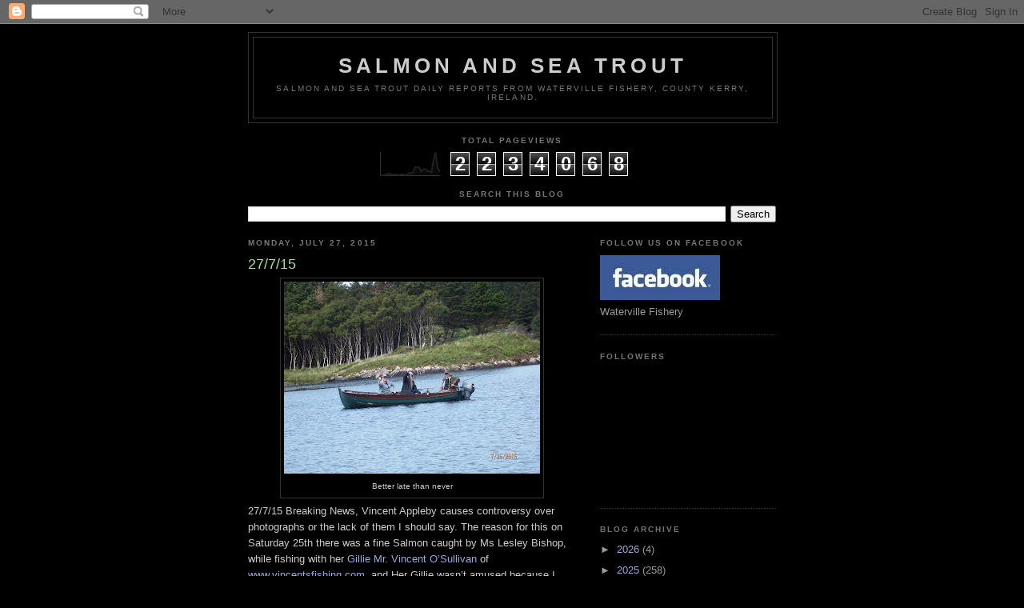

--- FILE ---
content_type: text/html; charset=UTF-8
request_url: https://wwwsalmonandseatroutphotos.blogspot.com/2015/07/27715.html
body_size: 11508
content:
<!DOCTYPE html>
<html dir='ltr' xmlns='http://www.w3.org/1999/xhtml' xmlns:b='http://www.google.com/2005/gml/b' xmlns:data='http://www.google.com/2005/gml/data' xmlns:expr='http://www.google.com/2005/gml/expr'>
<head>
<link href='https://www.blogger.com/static/v1/widgets/2944754296-widget_css_bundle.css' rel='stylesheet' type='text/css'/>
<meta content='text/html; charset=UTF-8' http-equiv='Content-Type'/>
<meta content='blogger' name='generator'/>
<link href='https://wwwsalmonandseatroutphotos.blogspot.com/favicon.ico' rel='icon' type='image/x-icon'/>
<link href='http://wwwsalmonandseatroutphotos.blogspot.com/2015/07/27715.html' rel='canonical'/>
<link rel="alternate" type="application/atom+xml" title="Salmon and Sea Trout - Atom" href="https://wwwsalmonandseatroutphotos.blogspot.com/feeds/posts/default" />
<link rel="alternate" type="application/rss+xml" title="Salmon and Sea Trout - RSS" href="https://wwwsalmonandseatroutphotos.blogspot.com/feeds/posts/default?alt=rss" />
<link rel="service.post" type="application/atom+xml" title="Salmon and Sea Trout - Atom" href="https://www.blogger.com/feeds/6148564177177101593/posts/default" />

<link rel="alternate" type="application/atom+xml" title="Salmon and Sea Trout - Atom" href="https://wwwsalmonandseatroutphotos.blogspot.com/feeds/6287225247721458405/comments/default" />
<!--Can't find substitution for tag [blog.ieCssRetrofitLinks]-->
<link href='https://blogger.googleusercontent.com/img/b/R29vZ2xl/AVvXsEhQHSK5eNoraVSR0rjPtPTxlDjJ9K5EE36sY5DrMXdtrGQB1lAVtgul2LP6FEhEXlR82SnLSII1pVxgGEu3vHJhLp2ABPGSmsW7cFr6M-NtEUp7AnSupsS_lIgptxi9oMh-tDUI3dhuMMU/s320/Lesley+Bishop+Salmon+2015+002.JPG' rel='image_src'/>
<meta content='http://wwwsalmonandseatroutphotos.blogspot.com/2015/07/27715.html' property='og:url'/>
<meta content='27/7/15' property='og:title'/>
<meta content='  Better late than never   27/7/15 Breaking News, Vincent Appleby causes controversy over photographs or the lack of them I should say. The ...' property='og:description'/>
<meta content='https://blogger.googleusercontent.com/img/b/R29vZ2xl/AVvXsEhQHSK5eNoraVSR0rjPtPTxlDjJ9K5EE36sY5DrMXdtrGQB1lAVtgul2LP6FEhEXlR82SnLSII1pVxgGEu3vHJhLp2ABPGSmsW7cFr6M-NtEUp7AnSupsS_lIgptxi9oMh-tDUI3dhuMMU/w1200-h630-p-k-no-nu/Lesley+Bishop+Salmon+2015+002.JPG' property='og:image'/>
<title>Salmon and Sea Trout: 27/7/15</title>
<style id='page-skin-1' type='text/css'><!--
/*
-----------------------------------------------
Blogger Template Style
Name:     Minima Black
Date:     26 Feb 2004
Updated by: Blogger Team
----------------------------------------------- */
/* Use this with templates/template-twocol.html */
body {
background:#000000;
margin:0;
color:#cccccc;
font: x-small "Trebuchet MS", Trebuchet, Verdana, Sans-serif;
font-size/* */:/**/small;
font-size: /**/small;
text-align: center;
}
a:link {
color:#99aadd;
text-decoration:none;
}
a:visited {
color:#aa77aa;
text-decoration:none;
}
a:hover {
color:#aadd99;
text-decoration:underline;
}
a img {
border-width:0;
}
/* Header
-----------------------------------------------
*/
#header-wrapper {
width:660px;
margin:0 auto 10px;
border:1px solid #333333;
}
#header-inner {
background-position: center;
margin-left: auto;
margin-right: auto;
}
#header {
margin: 5px;
border: 1px solid #333333;
text-align: center;
color:#cccccc;
}
#header h1 {
margin:5px 5px 0;
padding:15px 20px .25em;
line-height:1.2em;
text-transform:uppercase;
letter-spacing:.2em;
font: normal bold 200% 'Trebuchet MS',Trebuchet,Verdana,Sans-serif;
}
#header a {
color:#cccccc;
text-decoration:none;
}
#header a:hover {
color:#cccccc;
}
#header .description {
margin:0 5px 5px;
padding:0 20px 15px;
max-width:700px;
text-transform:uppercase;
letter-spacing:.2em;
line-height: 1.4em;
font: normal normal 78% 'Trebuchet MS', Trebuchet, Verdana, Sans-serif;
color: #777777;
}
#header img {
margin-left: auto;
margin-right: auto;
}
/* Outer-Wrapper
----------------------------------------------- */
#outer-wrapper {
width: 660px;
margin:0 auto;
padding:10px;
text-align:left;
font: normal normal 100% 'Trebuchet MS',Trebuchet,Verdana,Sans-serif;
}
#main-wrapper {
width: 410px;
float: left;
word-wrap: break-word; /* fix for long text breaking sidebar float in IE */
overflow: hidden;     /* fix for long non-text content breaking IE sidebar float */
}
#sidebar-wrapper {
width: 220px;
float: right;
word-wrap: break-word; /* fix for long text breaking sidebar float in IE */
overflow: hidden;     /* fix for long non-text content breaking IE sidebar float */
}
/* Headings
----------------------------------------------- */
h2 {
margin:1.5em 0 .75em;
font:normal bold 78% 'Trebuchet MS',Trebuchet,Arial,Verdana,Sans-serif;
line-height: 1.4em;
text-transform:uppercase;
letter-spacing:.2em;
color:#777777;
}
/* Posts
-----------------------------------------------
*/
h2.date-header {
margin:1.5em 0 .5em;
}
.post {
margin:.5em 0 1.5em;
border-bottom:1px dotted #333333;
padding-bottom:1.5em;
}
.post h3 {
margin:.25em 0 0;
padding:0 0 4px;
font-size:140%;
font-weight:normal;
line-height:1.4em;
color:#aadd99;
}
.post h3 a, .post h3 a:visited, .post h3 strong {
display:block;
text-decoration:none;
color:#aadd99;
font-weight:bold;
}
.post h3 strong, .post h3 a:hover {
color:#cccccc;
}
.post-body {
margin:0 0 .75em;
line-height:1.6em;
}
.post-body blockquote {
line-height:1.3em;
}
.post-footer {
margin: .75em 0;
color:#777777;
text-transform:uppercase;
letter-spacing:.1em;
font: normal normal 78% 'Trebuchet MS', Trebuchet, Arial, Verdana, Sans-serif;
line-height: 1.4em;
}
.comment-link {
margin-left:.6em;
}
.post img, table.tr-caption-container {
padding:4px;
border:1px solid #333333;
}
.tr-caption-container img {
border: none;
padding: 0;
}
.post blockquote {
margin:1em 20px;
}
.post blockquote p {
margin:.75em 0;
}
/* Comments
----------------------------------------------- */
#comments h4 {
margin:1em 0;
font-weight: bold;
line-height: 1.4em;
text-transform:uppercase;
letter-spacing:.2em;
color: #777777;
}
#comments-block {
margin:1em 0 1.5em;
line-height:1.6em;
}
#comments-block .comment-author {
margin:.5em 0;
}
#comments-block .comment-body {
margin:.25em 0 0;
}
#comments-block .comment-footer {
margin:-.25em 0 2em;
line-height: 1.4em;
text-transform:uppercase;
letter-spacing:.1em;
}
#comments-block .comment-body p {
margin:0 0 .75em;
}
.deleted-comment {
font-style:italic;
color:gray;
}
.feed-links {
clear: both;
line-height: 2.5em;
}
#blog-pager-newer-link {
float: left;
}
#blog-pager-older-link {
float: right;
}
#blog-pager {
text-align: center;
}
/* Sidebar Content
----------------------------------------------- */
.sidebar {
color: #999999;
line-height: 1.5em;
}
.sidebar ul {
list-style:none;
margin:0 0 0;
padding:0 0 0;
}
.sidebar li {
margin:0;
padding-top:0;
padding-right:0;
padding-bottom:.25em;
padding-left:15px;
text-indent:-15px;
line-height:1.5em;
}
.sidebar .widget, .main .widget {
border-bottom:1px dotted #333333;
margin:0 0 1.5em;
padding:0 0 1.5em;
}
.main .Blog {
border-bottom-width: 0;
}
/* Profile
----------------------------------------------- */
.profile-img {
float: left;
margin-top: 0;
margin-right: 5px;
margin-bottom: 5px;
margin-left: 0;
padding: 4px;
border: 1px solid #333333;
}
.profile-data {
margin:0;
text-transform:uppercase;
letter-spacing:.1em;
font: normal normal 78% 'Trebuchet MS', Trebuchet, Arial, Verdana, Sans-serif;
color: #777777;
font-weight: bold;
line-height: 1.6em;
}
.profile-datablock {
margin:.5em 0 .5em;
}
.profile-textblock {
margin: 0.5em 0;
line-height: 1.6em;
}
.profile-link {
font: normal normal 78% 'Trebuchet MS', Trebuchet, Arial, Verdana, Sans-serif;
text-transform: uppercase;
letter-spacing: .1em;
}
/* Footer
----------------------------------------------- */
#footer {
width:660px;
clear:both;
margin:0 auto;
padding-top:15px;
line-height: 1.6em;
text-transform:uppercase;
letter-spacing:.1em;
text-align: center;
}

--></style>
<link href='https://www.blogger.com/dyn-css/authorization.css?targetBlogID=6148564177177101593&amp;zx=910c58f9-87b9-4541-afd0-6f33b732585e' media='none' onload='if(media!=&#39;all&#39;)media=&#39;all&#39;' rel='stylesheet'/><noscript><link href='https://www.blogger.com/dyn-css/authorization.css?targetBlogID=6148564177177101593&amp;zx=910c58f9-87b9-4541-afd0-6f33b732585e' rel='stylesheet'/></noscript>
<meta name='google-adsense-platform-account' content='ca-host-pub-1556223355139109'/>
<meta name='google-adsense-platform-domain' content='blogspot.com'/>

</head>
<body>
<div class='navbar section' id='navbar'><div class='widget Navbar' data-version='1' id='Navbar1'><script type="text/javascript">
    function setAttributeOnload(object, attribute, val) {
      if(window.addEventListener) {
        window.addEventListener('load',
          function(){ object[attribute] = val; }, false);
      } else {
        window.attachEvent('onload', function(){ object[attribute] = val; });
      }
    }
  </script>
<div id="navbar-iframe-container"></div>
<script type="text/javascript" src="https://apis.google.com/js/platform.js"></script>
<script type="text/javascript">
      gapi.load("gapi.iframes:gapi.iframes.style.bubble", function() {
        if (gapi.iframes && gapi.iframes.getContext) {
          gapi.iframes.getContext().openChild({
              url: 'https://www.blogger.com/navbar/6148564177177101593?po\x3d6287225247721458405\x26origin\x3dhttps://wwwsalmonandseatroutphotos.blogspot.com',
              where: document.getElementById("navbar-iframe-container"),
              id: "navbar-iframe"
          });
        }
      });
    </script><script type="text/javascript">
(function() {
var script = document.createElement('script');
script.type = 'text/javascript';
script.src = '//pagead2.googlesyndication.com/pagead/js/google_top_exp.js';
var head = document.getElementsByTagName('head')[0];
if (head) {
head.appendChild(script);
}})();
</script>
</div></div>
<div id='outer-wrapper'><div id='wrap2'>
<!-- skip links for text browsers -->
<span id='skiplinks' style='display:none;'>
<a href='#main'>skip to main </a> |
      <a href='#sidebar'>skip to sidebar</a>
</span>
<div id='header-wrapper'>
<div class='header section' id='header'><div class='widget Header' data-version='1' id='Header1'>
<div id='header-inner'>
<div class='titlewrapper'>
<h1 class='title'>
<a href='https://wwwsalmonandseatroutphotos.blogspot.com/'>
Salmon and Sea Trout
</a>
</h1>
</div>
<div class='descriptionwrapper'>
<p class='description'><span>Salmon and Sea Trout daily reports from Waterville Fishery, County Kerry, Ireland.</span></p>
</div>
</div>
</div></div>
</div>
<div id='content-wrapper'>
<div id='crosscol-wrapper' style='text-align:center'>
<div class='crosscol section' id='crosscol'><div class='widget Stats' data-version='1' id='Stats1'>
<h2>Total Pageviews</h2>
<div class='widget-content'>
<div id='Stats1_content' style='display: none;'>
<script src='https://www.gstatic.com/charts/loader.js' type='text/javascript'></script>
<span id='Stats1_sparklinespan' style='display:inline-block; width:75px; height:30px'></span>
<span class='counter-wrapper graph-counter-wrapper' id='Stats1_totalCount'>
</span>
<div class='clear'></div>
</div>
</div>
</div><div class='widget BlogSearch' data-version='1' id='BlogSearch1'>
<h2 class='title'>Search This Blog</h2>
<div class='widget-content'>
<div id='BlogSearch1_form'>
<form action='https://wwwsalmonandseatroutphotos.blogspot.com/search' class='gsc-search-box' target='_top'>
<table cellpadding='0' cellspacing='0' class='gsc-search-box'>
<tbody>
<tr>
<td class='gsc-input'>
<input autocomplete='off' class='gsc-input' name='q' size='10' title='search' type='text' value=''/>
</td>
<td class='gsc-search-button'>
<input class='gsc-search-button' title='search' type='submit' value='Search'/>
</td>
</tr>
</tbody>
</table>
</form>
</div>
</div>
<div class='clear'></div>
</div>
</div>
</div>
<div id='main-wrapper'>
<div class='main section' id='main'><div class='widget Blog' data-version='1' id='Blog1'>
<div class='blog-posts hfeed'>

          <div class="date-outer">
        
<h2 class='date-header'><span>Monday, July 27, 2015</span></h2>

          <div class="date-posts">
        
<div class='post-outer'>
<div class='post hentry uncustomized-post-template' itemprop='blogPost' itemscope='itemscope' itemtype='http://schema.org/BlogPosting'>
<meta content='https://blogger.googleusercontent.com/img/b/R29vZ2xl/AVvXsEhQHSK5eNoraVSR0rjPtPTxlDjJ9K5EE36sY5DrMXdtrGQB1lAVtgul2LP6FEhEXlR82SnLSII1pVxgGEu3vHJhLp2ABPGSmsW7cFr6M-NtEUp7AnSupsS_lIgptxi9oMh-tDUI3dhuMMU/s320/Lesley+Bishop+Salmon+2015+002.JPG' itemprop='image_url'/>
<meta content='6148564177177101593' itemprop='blogId'/>
<meta content='6287225247721458405' itemprop='postId'/>
<a name='6287225247721458405'></a>
<h3 class='post-title entry-title' itemprop='name'>
27/7/15
</h3>
<div class='post-header'>
<div class='post-header-line-1'></div>
</div>
<div class='post-body entry-content' id='post-body-6287225247721458405' itemprop='description articleBody'>
<table align="center" cellpadding="0" cellspacing="0" class="tr-caption-container" style="margin-left: auto; margin-right: auto; text-align: center;"><tbody>
<tr><td style="text-align: center;"><a href="https://blogger.googleusercontent.com/img/b/R29vZ2xl/AVvXsEhQHSK5eNoraVSR0rjPtPTxlDjJ9K5EE36sY5DrMXdtrGQB1lAVtgul2LP6FEhEXlR82SnLSII1pVxgGEu3vHJhLp2ABPGSmsW7cFr6M-NtEUp7AnSupsS_lIgptxi9oMh-tDUI3dhuMMU/s1600/Lesley+Bishop+Salmon+2015+002.JPG" imageanchor="1" style="margin-left: auto; margin-right: auto;"><img border="0" height="240" src="https://blogger.googleusercontent.com/img/b/R29vZ2xl/AVvXsEhQHSK5eNoraVSR0rjPtPTxlDjJ9K5EE36sY5DrMXdtrGQB1lAVtgul2LP6FEhEXlR82SnLSII1pVxgGEu3vHJhLp2ABPGSmsW7cFr6M-NtEUp7AnSupsS_lIgptxi9oMh-tDUI3dhuMMU/s320/Lesley+Bishop+Salmon+2015+002.JPG" width="320" /></a></td></tr>
<tr><td class="tr-caption" style="text-align: center;">Better late than never</td></tr>
</tbody></table>
27/7/15 Breaking News, Vincent Appleby causes controversy over photographs or the lack of them I should say. The reason for this on Saturday 25th there was a fine Salmon caught by Ms Lesley Bishop, while fishing with her <a href="http://www.loughcurrane.com/gilliesandboathire.html">Gillie Mr. Vincent O&#8217;Sullivan</a> of <a href="http://www.vincentsfishing.com/">www.vincentsfishing.com</a> &nbsp;and Her Gillie wasn&#8217;t amused because I didn&#8217;t put the picture of all of them up on the Blog, my apology for this but the reason I didn&#8217;t was because Lesley wasn&#8217;t holding the fish that she caught, so lets put the record straight and seeing is believing, I believe it caused a heated discussion in the back of the Lobster Bar, but this only speculation on my part ? Now for today&#8217;s facts. Lough Currane was on the wild side with a strong NW blowing but this didn&#8217;t deter a few boats going out and all the head lines go to UK angler Mr. Ken Towner, while fishing with his <a href="http://www.loughcurrane.com/gilliesandboathire.html">Gillie Mr. Vincent O&#8217;Sullivan</a> of <a href="http://www.vincentsfishing.com/">www.vincentsfishing.com</a> caught a fine 4 &#189; lbs. Grilse and lost one as well and finished their day off with a Sea Trout in the 2 lbs. class. Weather as already stated. &nbsp; &nbsp; &nbsp; &nbsp;<br />
<div>
<br /></div>
<div style='clear: both;'></div>
</div>
<div class='post-footer'>
<div class='post-footer-line post-footer-line-1'>
<span class='post-author vcard'>
Posted by
<span class='fn' itemprop='author' itemscope='itemscope' itemtype='http://schema.org/Person'>
<meta content='https://www.blogger.com/profile/17872418871420744945' itemprop='url'/>
<a class='g-profile' href='https://www.blogger.com/profile/17872418871420744945' rel='author' title='author profile'>
<span itemprop='name'>Salmonand Sea Trout</span>
</a>
</span>
</span>
<span class='post-timestamp'>
at
<meta content='http://wwwsalmonandseatroutphotos.blogspot.com/2015/07/27715.html' itemprop='url'/>
<a class='timestamp-link' href='https://wwwsalmonandseatroutphotos.blogspot.com/2015/07/27715.html' rel='bookmark' title='permanent link'><abbr class='published' itemprop='datePublished' title='2015-07-27T23:15:00+01:00'>11:15&#8239;PM</abbr></a>
</span>
<span class='post-comment-link'>
</span>
<span class='post-icons'>
<span class='item-control blog-admin pid-2063146497'>
<a href='https://www.blogger.com/post-edit.g?blogID=6148564177177101593&postID=6287225247721458405&from=pencil' title='Edit Post'>
<img alt='' class='icon-action' height='18' src='https://resources.blogblog.com/img/icon18_edit_allbkg.gif' width='18'/>
</a>
</span>
</span>
<div class='post-share-buttons goog-inline-block'>
<a class='goog-inline-block share-button sb-email' href='https://www.blogger.com/share-post.g?blogID=6148564177177101593&postID=6287225247721458405&target=email' target='_blank' title='Email This'><span class='share-button-link-text'>Email This</span></a><a class='goog-inline-block share-button sb-blog' href='https://www.blogger.com/share-post.g?blogID=6148564177177101593&postID=6287225247721458405&target=blog' onclick='window.open(this.href, "_blank", "height=270,width=475"); return false;' target='_blank' title='BlogThis!'><span class='share-button-link-text'>BlogThis!</span></a><a class='goog-inline-block share-button sb-twitter' href='https://www.blogger.com/share-post.g?blogID=6148564177177101593&postID=6287225247721458405&target=twitter' target='_blank' title='Share to X'><span class='share-button-link-text'>Share to X</span></a><a class='goog-inline-block share-button sb-facebook' href='https://www.blogger.com/share-post.g?blogID=6148564177177101593&postID=6287225247721458405&target=facebook' onclick='window.open(this.href, "_blank", "height=430,width=640"); return false;' target='_blank' title='Share to Facebook'><span class='share-button-link-text'>Share to Facebook</span></a><a class='goog-inline-block share-button sb-pinterest' href='https://www.blogger.com/share-post.g?blogID=6148564177177101593&postID=6287225247721458405&target=pinterest' target='_blank' title='Share to Pinterest'><span class='share-button-link-text'>Share to Pinterest</span></a>
</div>
</div>
<div class='post-footer-line post-footer-line-2'>
<span class='post-labels'>
</span>
</div>
<div class='post-footer-line post-footer-line-3'>
<span class='post-location'>
</span>
</div>
</div>
</div>
<div class='comments' id='comments'>
<a name='comments'></a>
<h4>No comments:</h4>
<div id='Blog1_comments-block-wrapper'>
<dl class='avatar-comment-indent' id='comments-block'>
</dl>
</div>
<p class='comment-footer'>
<div class='comment-form'>
<a name='comment-form'></a>
<h4 id='comment-post-message'>Post a Comment</h4>
<p>
</p>
<p>Note: Only a member of this blog may post a comment.</p>
<a href='https://www.blogger.com/comment/frame/6148564177177101593?po=6287225247721458405&hl=en&saa=85391&origin=https://wwwsalmonandseatroutphotos.blogspot.com' id='comment-editor-src'></a>
<iframe allowtransparency='true' class='blogger-iframe-colorize blogger-comment-from-post' frameborder='0' height='410px' id='comment-editor' name='comment-editor' src='' width='100%'></iframe>
<script src='https://www.blogger.com/static/v1/jsbin/2830521187-comment_from_post_iframe.js' type='text/javascript'></script>
<script type='text/javascript'>
      BLOG_CMT_createIframe('https://www.blogger.com/rpc_relay.html');
    </script>
</div>
</p>
</div>
</div>

        </div></div>
      
</div>
<div class='blog-pager' id='blog-pager'>
<span id='blog-pager-newer-link'>
<a class='blog-pager-newer-link' href='https://wwwsalmonandseatroutphotos.blogspot.com/2015/07/elvis-star-of-lough-currane-butler-pool.html' id='Blog1_blog-pager-newer-link' title='Newer Post'>Newer Post</a>
</span>
<span id='blog-pager-older-link'>
<a class='blog-pager-older-link' href='https://wwwsalmonandseatroutphotos.blogspot.com/2015/07/26715.html' id='Blog1_blog-pager-older-link' title='Older Post'>Older Post</a>
</span>
<a class='home-link' href='https://wwwsalmonandseatroutphotos.blogspot.com/'>Home</a>
</div>
<div class='clear'></div>
<div class='post-feeds'>
<div class='feed-links'>
Subscribe to:
<a class='feed-link' href='https://wwwsalmonandseatroutphotos.blogspot.com/feeds/6287225247721458405/comments/default' target='_blank' type='application/atom+xml'>Post Comments (Atom)</a>
</div>
</div>
</div></div>
</div>
<div id='sidebar-wrapper'>
<div class='sidebar section' id='sidebar'><div class='widget Image' data-version='1' id='Image1'>
<h2>Follow Us on Facebook</h2>
<div class='widget-content'>
<a href='https://www.facebook.com/pages/Sea-Trout-and-Salmon/151942404830892'>
<img alt='Follow Us on Facebook' height='56' id='Image1_img' src='https://blogger.googleusercontent.com/img/b/R29vZ2xl/AVvXsEjdl31L211VuU_qKfc3ABkE2MFgXfDczL9M2DtKUs6duFWjyVWFr7fASqFdo-GDQcgWe7R4CzBVc-n3zuRstsqeaEbm5laeujQA3QdGYGqEjfgjizOp3iRV7PowWaYfNr-H-9jH7rFZEeA/s220/Facebook.bmp' width='150'/>
</a>
<br/>
<span class='caption'>Waterville Fishery</span>
</div>
<div class='clear'></div>
</div><div class='widget Followers' data-version='1' id='Followers1'>
<h2 class='title'>Followers</h2>
<div class='widget-content'>
<div id='Followers1-wrapper'>
<div style='margin-right:2px;'>
<div><script type="text/javascript" src="https://apis.google.com/js/platform.js"></script>
<div id="followers-iframe-container"></div>
<script type="text/javascript">
    window.followersIframe = null;
    function followersIframeOpen(url) {
      gapi.load("gapi.iframes", function() {
        if (gapi.iframes && gapi.iframes.getContext) {
          window.followersIframe = gapi.iframes.getContext().openChild({
            url: url,
            where: document.getElementById("followers-iframe-container"),
            messageHandlersFilter: gapi.iframes.CROSS_ORIGIN_IFRAMES_FILTER,
            messageHandlers: {
              '_ready': function(obj) {
                window.followersIframe.getIframeEl().height = obj.height;
              },
              'reset': function() {
                window.followersIframe.close();
                followersIframeOpen("https://www.blogger.com/followers/frame/6148564177177101593?colors\x3dCgt0cmFuc3BhcmVudBILdHJhbnNwYXJlbnQaByM5OTk5OTkiByM5OWFhZGQqByMwMDAwMDAyByNhYWRkOTk6ByM5OTk5OTlCByM5OWFhZGRKByM3Nzc3NzdSByM5OWFhZGRaC3RyYW5zcGFyZW50\x26pageSize\x3d21\x26hl\x3den\x26origin\x3dhttps://wwwsalmonandseatroutphotos.blogspot.com");
              },
              'open': function(url) {
                window.followersIframe.close();
                followersIframeOpen(url);
              }
            }
          });
        }
      });
    }
    followersIframeOpen("https://www.blogger.com/followers/frame/6148564177177101593?colors\x3dCgt0cmFuc3BhcmVudBILdHJhbnNwYXJlbnQaByM5OTk5OTkiByM5OWFhZGQqByMwMDAwMDAyByNhYWRkOTk6ByM5OTk5OTlCByM5OWFhZGRKByM3Nzc3NzdSByM5OWFhZGRaC3RyYW5zcGFyZW50\x26pageSize\x3d21\x26hl\x3den\x26origin\x3dhttps://wwwsalmonandseatroutphotos.blogspot.com");
  </script></div>
</div>
</div>
<div class='clear'></div>
</div>
</div><div class='widget BlogArchive' data-version='1' id='BlogArchive1'>
<h2>Blog Archive</h2>
<div class='widget-content'>
<div id='ArchiveList'>
<div id='BlogArchive1_ArchiveList'>
<ul class='hierarchy'>
<li class='archivedate collapsed'>
<a class='toggle' href='javascript:void(0)'>
<span class='zippy'>

        &#9658;&#160;
      
</span>
</a>
<a class='post-count-link' href='https://wwwsalmonandseatroutphotos.blogspot.com/2026/'>
2026
</a>
<span class='post-count' dir='ltr'>(4)</span>
<ul class='hierarchy'>
<li class='archivedate collapsed'>
<a class='toggle' href='javascript:void(0)'>
<span class='zippy'>

        &#9658;&#160;
      
</span>
</a>
<a class='post-count-link' href='https://wwwsalmonandseatroutphotos.blogspot.com/2026/01/'>
January
</a>
<span class='post-count' dir='ltr'>(4)</span>
</li>
</ul>
</li>
</ul>
<ul class='hierarchy'>
<li class='archivedate collapsed'>
<a class='toggle' href='javascript:void(0)'>
<span class='zippy'>

        &#9658;&#160;
      
</span>
</a>
<a class='post-count-link' href='https://wwwsalmonandseatroutphotos.blogspot.com/2025/'>
2025
</a>
<span class='post-count' dir='ltr'>(258)</span>
<ul class='hierarchy'>
<li class='archivedate collapsed'>
<a class='toggle' href='javascript:void(0)'>
<span class='zippy'>

        &#9658;&#160;
      
</span>
</a>
<a class='post-count-link' href='https://wwwsalmonandseatroutphotos.blogspot.com/2025/11/'>
November
</a>
<span class='post-count' dir='ltr'>(1)</span>
</li>
</ul>
<ul class='hierarchy'>
<li class='archivedate collapsed'>
<a class='toggle' href='javascript:void(0)'>
<span class='zippy'>

        &#9658;&#160;
      
</span>
</a>
<a class='post-count-link' href='https://wwwsalmonandseatroutphotos.blogspot.com/2025/10/'>
October
</a>
<span class='post-count' dir='ltr'>(11)</span>
</li>
</ul>
<ul class='hierarchy'>
<li class='archivedate collapsed'>
<a class='toggle' href='javascript:void(0)'>
<span class='zippy'>

        &#9658;&#160;
      
</span>
</a>
<a class='post-count-link' href='https://wwwsalmonandseatroutphotos.blogspot.com/2025/09/'>
September
</a>
<span class='post-count' dir='ltr'>(30)</span>
</li>
</ul>
<ul class='hierarchy'>
<li class='archivedate collapsed'>
<a class='toggle' href='javascript:void(0)'>
<span class='zippy'>

        &#9658;&#160;
      
</span>
</a>
<a class='post-count-link' href='https://wwwsalmonandseatroutphotos.blogspot.com/2025/08/'>
August
</a>
<span class='post-count' dir='ltr'>(30)</span>
</li>
</ul>
<ul class='hierarchy'>
<li class='archivedate collapsed'>
<a class='toggle' href='javascript:void(0)'>
<span class='zippy'>

        &#9658;&#160;
      
</span>
</a>
<a class='post-count-link' href='https://wwwsalmonandseatroutphotos.blogspot.com/2025/07/'>
July
</a>
<span class='post-count' dir='ltr'>(28)</span>
</li>
</ul>
<ul class='hierarchy'>
<li class='archivedate collapsed'>
<a class='toggle' href='javascript:void(0)'>
<span class='zippy'>

        &#9658;&#160;
      
</span>
</a>
<a class='post-count-link' href='https://wwwsalmonandseatroutphotos.blogspot.com/2025/06/'>
June
</a>
<span class='post-count' dir='ltr'>(27)</span>
</li>
</ul>
<ul class='hierarchy'>
<li class='archivedate collapsed'>
<a class='toggle' href='javascript:void(0)'>
<span class='zippy'>

        &#9658;&#160;
      
</span>
</a>
<a class='post-count-link' href='https://wwwsalmonandseatroutphotos.blogspot.com/2025/05/'>
May
</a>
<span class='post-count' dir='ltr'>(31)</span>
</li>
</ul>
<ul class='hierarchy'>
<li class='archivedate collapsed'>
<a class='toggle' href='javascript:void(0)'>
<span class='zippy'>

        &#9658;&#160;
      
</span>
</a>
<a class='post-count-link' href='https://wwwsalmonandseatroutphotos.blogspot.com/2025/04/'>
April
</a>
<span class='post-count' dir='ltr'>(28)</span>
</li>
</ul>
<ul class='hierarchy'>
<li class='archivedate collapsed'>
<a class='toggle' href='javascript:void(0)'>
<span class='zippy'>

        &#9658;&#160;
      
</span>
</a>
<a class='post-count-link' href='https://wwwsalmonandseatroutphotos.blogspot.com/2025/03/'>
March
</a>
<span class='post-count' dir='ltr'>(31)</span>
</li>
</ul>
<ul class='hierarchy'>
<li class='archivedate collapsed'>
<a class='toggle' href='javascript:void(0)'>
<span class='zippy'>

        &#9658;&#160;
      
</span>
</a>
<a class='post-count-link' href='https://wwwsalmonandseatroutphotos.blogspot.com/2025/02/'>
February
</a>
<span class='post-count' dir='ltr'>(26)</span>
</li>
</ul>
<ul class='hierarchy'>
<li class='archivedate collapsed'>
<a class='toggle' href='javascript:void(0)'>
<span class='zippy'>

        &#9658;&#160;
      
</span>
</a>
<a class='post-count-link' href='https://wwwsalmonandseatroutphotos.blogspot.com/2025/01/'>
January
</a>
<span class='post-count' dir='ltr'>(15)</span>
</li>
</ul>
</li>
</ul>
<ul class='hierarchy'>
<li class='archivedate collapsed'>
<a class='toggle' href='javascript:void(0)'>
<span class='zippy'>

        &#9658;&#160;
      
</span>
</a>
<a class='post-count-link' href='https://wwwsalmonandseatroutphotos.blogspot.com/2024/'>
2024
</a>
<span class='post-count' dir='ltr'>(266)</span>
<ul class='hierarchy'>
<li class='archivedate collapsed'>
<a class='toggle' href='javascript:void(0)'>
<span class='zippy'>

        &#9658;&#160;
      
</span>
</a>
<a class='post-count-link' href='https://wwwsalmonandseatroutphotos.blogspot.com/2024/10/'>
October
</a>
<span class='post-count' dir='ltr'>(12)</span>
</li>
</ul>
<ul class='hierarchy'>
<li class='archivedate collapsed'>
<a class='toggle' href='javascript:void(0)'>
<span class='zippy'>

        &#9658;&#160;
      
</span>
</a>
<a class='post-count-link' href='https://wwwsalmonandseatroutphotos.blogspot.com/2024/09/'>
September
</a>
<span class='post-count' dir='ltr'>(28)</span>
</li>
</ul>
<ul class='hierarchy'>
<li class='archivedate collapsed'>
<a class='toggle' href='javascript:void(0)'>
<span class='zippy'>

        &#9658;&#160;
      
</span>
</a>
<a class='post-count-link' href='https://wwwsalmonandseatroutphotos.blogspot.com/2024/08/'>
August
</a>
<span class='post-count' dir='ltr'>(31)</span>
</li>
</ul>
<ul class='hierarchy'>
<li class='archivedate collapsed'>
<a class='toggle' href='javascript:void(0)'>
<span class='zippy'>

        &#9658;&#160;
      
</span>
</a>
<a class='post-count-link' href='https://wwwsalmonandseatroutphotos.blogspot.com/2024/07/'>
July
</a>
<span class='post-count' dir='ltr'>(30)</span>
</li>
</ul>
<ul class='hierarchy'>
<li class='archivedate collapsed'>
<a class='toggle' href='javascript:void(0)'>
<span class='zippy'>

        &#9658;&#160;
      
</span>
</a>
<a class='post-count-link' href='https://wwwsalmonandseatroutphotos.blogspot.com/2024/06/'>
June
</a>
<span class='post-count' dir='ltr'>(29)</span>
</li>
</ul>
<ul class='hierarchy'>
<li class='archivedate collapsed'>
<a class='toggle' href='javascript:void(0)'>
<span class='zippy'>

        &#9658;&#160;
      
</span>
</a>
<a class='post-count-link' href='https://wwwsalmonandseatroutphotos.blogspot.com/2024/05/'>
May
</a>
<span class='post-count' dir='ltr'>(31)</span>
</li>
</ul>
<ul class='hierarchy'>
<li class='archivedate collapsed'>
<a class='toggle' href='javascript:void(0)'>
<span class='zippy'>

        &#9658;&#160;
      
</span>
</a>
<a class='post-count-link' href='https://wwwsalmonandseatroutphotos.blogspot.com/2024/04/'>
April
</a>
<span class='post-count' dir='ltr'>(30)</span>
</li>
</ul>
<ul class='hierarchy'>
<li class='archivedate collapsed'>
<a class='toggle' href='javascript:void(0)'>
<span class='zippy'>

        &#9658;&#160;
      
</span>
</a>
<a class='post-count-link' href='https://wwwsalmonandseatroutphotos.blogspot.com/2024/03/'>
March
</a>
<span class='post-count' dir='ltr'>(31)</span>
</li>
</ul>
<ul class='hierarchy'>
<li class='archivedate collapsed'>
<a class='toggle' href='javascript:void(0)'>
<span class='zippy'>

        &#9658;&#160;
      
</span>
</a>
<a class='post-count-link' href='https://wwwsalmonandseatroutphotos.blogspot.com/2024/02/'>
February
</a>
<span class='post-count' dir='ltr'>(29)</span>
</li>
</ul>
<ul class='hierarchy'>
<li class='archivedate collapsed'>
<a class='toggle' href='javascript:void(0)'>
<span class='zippy'>

        &#9658;&#160;
      
</span>
</a>
<a class='post-count-link' href='https://wwwsalmonandseatroutphotos.blogspot.com/2024/01/'>
January
</a>
<span class='post-count' dir='ltr'>(15)</span>
</li>
</ul>
</li>
</ul>
<ul class='hierarchy'>
<li class='archivedate collapsed'>
<a class='toggle' href='javascript:void(0)'>
<span class='zippy'>

        &#9658;&#160;
      
</span>
</a>
<a class='post-count-link' href='https://wwwsalmonandseatroutphotos.blogspot.com/2023/'>
2023
</a>
<span class='post-count' dir='ltr'>(267)</span>
<ul class='hierarchy'>
<li class='archivedate collapsed'>
<a class='toggle' href='javascript:void(0)'>
<span class='zippy'>

        &#9658;&#160;
      
</span>
</a>
<a class='post-count-link' href='https://wwwsalmonandseatroutphotos.blogspot.com/2023/11/'>
November
</a>
<span class='post-count' dir='ltr'>(1)</span>
</li>
</ul>
<ul class='hierarchy'>
<li class='archivedate collapsed'>
<a class='toggle' href='javascript:void(0)'>
<span class='zippy'>

        &#9658;&#160;
      
</span>
</a>
<a class='post-count-link' href='https://wwwsalmonandseatroutphotos.blogspot.com/2023/10/'>
October
</a>
<span class='post-count' dir='ltr'>(12)</span>
</li>
</ul>
<ul class='hierarchy'>
<li class='archivedate collapsed'>
<a class='toggle' href='javascript:void(0)'>
<span class='zippy'>

        &#9658;&#160;
      
</span>
</a>
<a class='post-count-link' href='https://wwwsalmonandseatroutphotos.blogspot.com/2023/09/'>
September
</a>
<span class='post-count' dir='ltr'>(29)</span>
</li>
</ul>
<ul class='hierarchy'>
<li class='archivedate collapsed'>
<a class='toggle' href='javascript:void(0)'>
<span class='zippy'>

        &#9658;&#160;
      
</span>
</a>
<a class='post-count-link' href='https://wwwsalmonandseatroutphotos.blogspot.com/2023/08/'>
August
</a>
<span class='post-count' dir='ltr'>(31)</span>
</li>
</ul>
<ul class='hierarchy'>
<li class='archivedate collapsed'>
<a class='toggle' href='javascript:void(0)'>
<span class='zippy'>

        &#9658;&#160;
      
</span>
</a>
<a class='post-count-link' href='https://wwwsalmonandseatroutphotos.blogspot.com/2023/07/'>
July
</a>
<span class='post-count' dir='ltr'>(31)</span>
</li>
</ul>
<ul class='hierarchy'>
<li class='archivedate collapsed'>
<a class='toggle' href='javascript:void(0)'>
<span class='zippy'>

        &#9658;&#160;
      
</span>
</a>
<a class='post-count-link' href='https://wwwsalmonandseatroutphotos.blogspot.com/2023/06/'>
June
</a>
<span class='post-count' dir='ltr'>(30)</span>
</li>
</ul>
<ul class='hierarchy'>
<li class='archivedate collapsed'>
<a class='toggle' href='javascript:void(0)'>
<span class='zippy'>

        &#9658;&#160;
      
</span>
</a>
<a class='post-count-link' href='https://wwwsalmonandseatroutphotos.blogspot.com/2023/05/'>
May
</a>
<span class='post-count' dir='ltr'>(29)</span>
</li>
</ul>
<ul class='hierarchy'>
<li class='archivedate collapsed'>
<a class='toggle' href='javascript:void(0)'>
<span class='zippy'>

        &#9658;&#160;
      
</span>
</a>
<a class='post-count-link' href='https://wwwsalmonandseatroutphotos.blogspot.com/2023/04/'>
April
</a>
<span class='post-count' dir='ltr'>(30)</span>
</li>
</ul>
<ul class='hierarchy'>
<li class='archivedate collapsed'>
<a class='toggle' href='javascript:void(0)'>
<span class='zippy'>

        &#9658;&#160;
      
</span>
</a>
<a class='post-count-link' href='https://wwwsalmonandseatroutphotos.blogspot.com/2023/03/'>
March
</a>
<span class='post-count' dir='ltr'>(31)</span>
</li>
</ul>
<ul class='hierarchy'>
<li class='archivedate collapsed'>
<a class='toggle' href='javascript:void(0)'>
<span class='zippy'>

        &#9658;&#160;
      
</span>
</a>
<a class='post-count-link' href='https://wwwsalmonandseatroutphotos.blogspot.com/2023/02/'>
February
</a>
<span class='post-count' dir='ltr'>(28)</span>
</li>
</ul>
<ul class='hierarchy'>
<li class='archivedate collapsed'>
<a class='toggle' href='javascript:void(0)'>
<span class='zippy'>

        &#9658;&#160;
      
</span>
</a>
<a class='post-count-link' href='https://wwwsalmonandseatroutphotos.blogspot.com/2023/01/'>
January
</a>
<span class='post-count' dir='ltr'>(15)</span>
</li>
</ul>
</li>
</ul>
<ul class='hierarchy'>
<li class='archivedate collapsed'>
<a class='toggle' href='javascript:void(0)'>
<span class='zippy'>

        &#9658;&#160;
      
</span>
</a>
<a class='post-count-link' href='https://wwwsalmonandseatroutphotos.blogspot.com/2022/'>
2022
</a>
<span class='post-count' dir='ltr'>(270)</span>
<ul class='hierarchy'>
<li class='archivedate collapsed'>
<a class='toggle' href='javascript:void(0)'>
<span class='zippy'>

        &#9658;&#160;
      
</span>
</a>
<a class='post-count-link' href='https://wwwsalmonandseatroutphotos.blogspot.com/2022/12/'>
December
</a>
<span class='post-count' dir='ltr'>(2)</span>
</li>
</ul>
<ul class='hierarchy'>
<li class='archivedate collapsed'>
<a class='toggle' href='javascript:void(0)'>
<span class='zippy'>

        &#9658;&#160;
      
</span>
</a>
<a class='post-count-link' href='https://wwwsalmonandseatroutphotos.blogspot.com/2022/11/'>
November
</a>
<span class='post-count' dir='ltr'>(1)</span>
</li>
</ul>
<ul class='hierarchy'>
<li class='archivedate collapsed'>
<a class='toggle' href='javascript:void(0)'>
<span class='zippy'>

        &#9658;&#160;
      
</span>
</a>
<a class='post-count-link' href='https://wwwsalmonandseatroutphotos.blogspot.com/2022/10/'>
October
</a>
<span class='post-count' dir='ltr'>(14)</span>
</li>
</ul>
<ul class='hierarchy'>
<li class='archivedate collapsed'>
<a class='toggle' href='javascript:void(0)'>
<span class='zippy'>

        &#9658;&#160;
      
</span>
</a>
<a class='post-count-link' href='https://wwwsalmonandseatroutphotos.blogspot.com/2022/09/'>
September
</a>
<span class='post-count' dir='ltr'>(29)</span>
</li>
</ul>
<ul class='hierarchy'>
<li class='archivedate collapsed'>
<a class='toggle' href='javascript:void(0)'>
<span class='zippy'>

        &#9658;&#160;
      
</span>
</a>
<a class='post-count-link' href='https://wwwsalmonandseatroutphotos.blogspot.com/2022/08/'>
August
</a>
<span class='post-count' dir='ltr'>(31)</span>
</li>
</ul>
<ul class='hierarchy'>
<li class='archivedate collapsed'>
<a class='toggle' href='javascript:void(0)'>
<span class='zippy'>

        &#9658;&#160;
      
</span>
</a>
<a class='post-count-link' href='https://wwwsalmonandseatroutphotos.blogspot.com/2022/07/'>
July
</a>
<span class='post-count' dir='ltr'>(31)</span>
</li>
</ul>
<ul class='hierarchy'>
<li class='archivedate collapsed'>
<a class='toggle' href='javascript:void(0)'>
<span class='zippy'>

        &#9658;&#160;
      
</span>
</a>
<a class='post-count-link' href='https://wwwsalmonandseatroutphotos.blogspot.com/2022/06/'>
June
</a>
<span class='post-count' dir='ltr'>(30)</span>
</li>
</ul>
<ul class='hierarchy'>
<li class='archivedate collapsed'>
<a class='toggle' href='javascript:void(0)'>
<span class='zippy'>

        &#9658;&#160;
      
</span>
</a>
<a class='post-count-link' href='https://wwwsalmonandseatroutphotos.blogspot.com/2022/05/'>
May
</a>
<span class='post-count' dir='ltr'>(31)</span>
</li>
</ul>
<ul class='hierarchy'>
<li class='archivedate collapsed'>
<a class='toggle' href='javascript:void(0)'>
<span class='zippy'>

        &#9658;&#160;
      
</span>
</a>
<a class='post-count-link' href='https://wwwsalmonandseatroutphotos.blogspot.com/2022/04/'>
April
</a>
<span class='post-count' dir='ltr'>(28)</span>
</li>
</ul>
<ul class='hierarchy'>
<li class='archivedate collapsed'>
<a class='toggle' href='javascript:void(0)'>
<span class='zippy'>

        &#9658;&#160;
      
</span>
</a>
<a class='post-count-link' href='https://wwwsalmonandseatroutphotos.blogspot.com/2022/03/'>
March
</a>
<span class='post-count' dir='ltr'>(31)</span>
</li>
</ul>
<ul class='hierarchy'>
<li class='archivedate collapsed'>
<a class='toggle' href='javascript:void(0)'>
<span class='zippy'>

        &#9658;&#160;
      
</span>
</a>
<a class='post-count-link' href='https://wwwsalmonandseatroutphotos.blogspot.com/2022/02/'>
February
</a>
<span class='post-count' dir='ltr'>(27)</span>
</li>
</ul>
<ul class='hierarchy'>
<li class='archivedate collapsed'>
<a class='toggle' href='javascript:void(0)'>
<span class='zippy'>

        &#9658;&#160;
      
</span>
</a>
<a class='post-count-link' href='https://wwwsalmonandseatroutphotos.blogspot.com/2022/01/'>
January
</a>
<span class='post-count' dir='ltr'>(15)</span>
</li>
</ul>
</li>
</ul>
<ul class='hierarchy'>
<li class='archivedate collapsed'>
<a class='toggle' href='javascript:void(0)'>
<span class='zippy'>

        &#9658;&#160;
      
</span>
</a>
<a class='post-count-link' href='https://wwwsalmonandseatroutphotos.blogspot.com/2021/'>
2021
</a>
<span class='post-count' dir='ltr'>(270)</span>
<ul class='hierarchy'>
<li class='archivedate collapsed'>
<a class='toggle' href='javascript:void(0)'>
<span class='zippy'>

        &#9658;&#160;
      
</span>
</a>
<a class='post-count-link' href='https://wwwsalmonandseatroutphotos.blogspot.com/2021/12/'>
December
</a>
<span class='post-count' dir='ltr'>(1)</span>
</li>
</ul>
<ul class='hierarchy'>
<li class='archivedate collapsed'>
<a class='toggle' href='javascript:void(0)'>
<span class='zippy'>

        &#9658;&#160;
      
</span>
</a>
<a class='post-count-link' href='https://wwwsalmonandseatroutphotos.blogspot.com/2021/10/'>
October
</a>
<span class='post-count' dir='ltr'>(13)</span>
</li>
</ul>
<ul class='hierarchy'>
<li class='archivedate collapsed'>
<a class='toggle' href='javascript:void(0)'>
<span class='zippy'>

        &#9658;&#160;
      
</span>
</a>
<a class='post-count-link' href='https://wwwsalmonandseatroutphotos.blogspot.com/2021/09/'>
September
</a>
<span class='post-count' dir='ltr'>(30)</span>
</li>
</ul>
<ul class='hierarchy'>
<li class='archivedate collapsed'>
<a class='toggle' href='javascript:void(0)'>
<span class='zippy'>

        &#9658;&#160;
      
</span>
</a>
<a class='post-count-link' href='https://wwwsalmonandseatroutphotos.blogspot.com/2021/08/'>
August
</a>
<span class='post-count' dir='ltr'>(30)</span>
</li>
</ul>
<ul class='hierarchy'>
<li class='archivedate collapsed'>
<a class='toggle' href='javascript:void(0)'>
<span class='zippy'>

        &#9658;&#160;
      
</span>
</a>
<a class='post-count-link' href='https://wwwsalmonandseatroutphotos.blogspot.com/2021/07/'>
July
</a>
<span class='post-count' dir='ltr'>(31)</span>
</li>
</ul>
<ul class='hierarchy'>
<li class='archivedate collapsed'>
<a class='toggle' href='javascript:void(0)'>
<span class='zippy'>

        &#9658;&#160;
      
</span>
</a>
<a class='post-count-link' href='https://wwwsalmonandseatroutphotos.blogspot.com/2021/06/'>
June
</a>
<span class='post-count' dir='ltr'>(30)</span>
</li>
</ul>
<ul class='hierarchy'>
<li class='archivedate collapsed'>
<a class='toggle' href='javascript:void(0)'>
<span class='zippy'>

        &#9658;&#160;
      
</span>
</a>
<a class='post-count-link' href='https://wwwsalmonandseatroutphotos.blogspot.com/2021/05/'>
May
</a>
<span class='post-count' dir='ltr'>(32)</span>
</li>
</ul>
<ul class='hierarchy'>
<li class='archivedate collapsed'>
<a class='toggle' href='javascript:void(0)'>
<span class='zippy'>

        &#9658;&#160;
      
</span>
</a>
<a class='post-count-link' href='https://wwwsalmonandseatroutphotos.blogspot.com/2021/04/'>
April
</a>
<span class='post-count' dir='ltr'>(29)</span>
</li>
</ul>
<ul class='hierarchy'>
<li class='archivedate collapsed'>
<a class='toggle' href='javascript:void(0)'>
<span class='zippy'>

        &#9658;&#160;
      
</span>
</a>
<a class='post-count-link' href='https://wwwsalmonandseatroutphotos.blogspot.com/2021/03/'>
March
</a>
<span class='post-count' dir='ltr'>(31)</span>
</li>
</ul>
<ul class='hierarchy'>
<li class='archivedate collapsed'>
<a class='toggle' href='javascript:void(0)'>
<span class='zippy'>

        &#9658;&#160;
      
</span>
</a>
<a class='post-count-link' href='https://wwwsalmonandseatroutphotos.blogspot.com/2021/02/'>
February
</a>
<span class='post-count' dir='ltr'>(27)</span>
</li>
</ul>
<ul class='hierarchy'>
<li class='archivedate collapsed'>
<a class='toggle' href='javascript:void(0)'>
<span class='zippy'>

        &#9658;&#160;
      
</span>
</a>
<a class='post-count-link' href='https://wwwsalmonandseatroutphotos.blogspot.com/2021/01/'>
January
</a>
<span class='post-count' dir='ltr'>(16)</span>
</li>
</ul>
</li>
</ul>
<ul class='hierarchy'>
<li class='archivedate collapsed'>
<a class='toggle' href='javascript:void(0)'>
<span class='zippy'>

        &#9658;&#160;
      
</span>
</a>
<a class='post-count-link' href='https://wwwsalmonandseatroutphotos.blogspot.com/2020/'>
2020
</a>
<span class='post-count' dir='ltr'>(272)</span>
<ul class='hierarchy'>
<li class='archivedate collapsed'>
<a class='toggle' href='javascript:void(0)'>
<span class='zippy'>

        &#9658;&#160;
      
</span>
</a>
<a class='post-count-link' href='https://wwwsalmonandseatroutphotos.blogspot.com/2020/12/'>
December
</a>
<span class='post-count' dir='ltr'>(1)</span>
</li>
</ul>
<ul class='hierarchy'>
<li class='archivedate collapsed'>
<a class='toggle' href='javascript:void(0)'>
<span class='zippy'>

        &#9658;&#160;
      
</span>
</a>
<a class='post-count-link' href='https://wwwsalmonandseatroutphotos.blogspot.com/2020/10/'>
October
</a>
<span class='post-count' dir='ltr'>(13)</span>
</li>
</ul>
<ul class='hierarchy'>
<li class='archivedate collapsed'>
<a class='toggle' href='javascript:void(0)'>
<span class='zippy'>

        &#9658;&#160;
      
</span>
</a>
<a class='post-count-link' href='https://wwwsalmonandseatroutphotos.blogspot.com/2020/09/'>
September
</a>
<span class='post-count' dir='ltr'>(30)</span>
</li>
</ul>
<ul class='hierarchy'>
<li class='archivedate collapsed'>
<a class='toggle' href='javascript:void(0)'>
<span class='zippy'>

        &#9658;&#160;
      
</span>
</a>
<a class='post-count-link' href='https://wwwsalmonandseatroutphotos.blogspot.com/2020/08/'>
August
</a>
<span class='post-count' dir='ltr'>(31)</span>
</li>
</ul>
<ul class='hierarchy'>
<li class='archivedate collapsed'>
<a class='toggle' href='javascript:void(0)'>
<span class='zippy'>

        &#9658;&#160;
      
</span>
</a>
<a class='post-count-link' href='https://wwwsalmonandseatroutphotos.blogspot.com/2020/07/'>
July
</a>
<span class='post-count' dir='ltr'>(31)</span>
</li>
</ul>
<ul class='hierarchy'>
<li class='archivedate collapsed'>
<a class='toggle' href='javascript:void(0)'>
<span class='zippy'>

        &#9658;&#160;
      
</span>
</a>
<a class='post-count-link' href='https://wwwsalmonandseatroutphotos.blogspot.com/2020/06/'>
June
</a>
<span class='post-count' dir='ltr'>(30)</span>
</li>
</ul>
<ul class='hierarchy'>
<li class='archivedate collapsed'>
<a class='toggle' href='javascript:void(0)'>
<span class='zippy'>

        &#9658;&#160;
      
</span>
</a>
<a class='post-count-link' href='https://wwwsalmonandseatroutphotos.blogspot.com/2020/05/'>
May
</a>
<span class='post-count' dir='ltr'>(31)</span>
</li>
</ul>
<ul class='hierarchy'>
<li class='archivedate collapsed'>
<a class='toggle' href='javascript:void(0)'>
<span class='zippy'>

        &#9658;&#160;
      
</span>
</a>
<a class='post-count-link' href='https://wwwsalmonandseatroutphotos.blogspot.com/2020/04/'>
April
</a>
<span class='post-count' dir='ltr'>(30)</span>
</li>
</ul>
<ul class='hierarchy'>
<li class='archivedate collapsed'>
<a class='toggle' href='javascript:void(0)'>
<span class='zippy'>

        &#9658;&#160;
      
</span>
</a>
<a class='post-count-link' href='https://wwwsalmonandseatroutphotos.blogspot.com/2020/03/'>
March
</a>
<span class='post-count' dir='ltr'>(31)</span>
</li>
</ul>
<ul class='hierarchy'>
<li class='archivedate collapsed'>
<a class='toggle' href='javascript:void(0)'>
<span class='zippy'>

        &#9658;&#160;
      
</span>
</a>
<a class='post-count-link' href='https://wwwsalmonandseatroutphotos.blogspot.com/2020/02/'>
February
</a>
<span class='post-count' dir='ltr'>(29)</span>
</li>
</ul>
<ul class='hierarchy'>
<li class='archivedate collapsed'>
<a class='toggle' href='javascript:void(0)'>
<span class='zippy'>

        &#9658;&#160;
      
</span>
</a>
<a class='post-count-link' href='https://wwwsalmonandseatroutphotos.blogspot.com/2020/01/'>
January
</a>
<span class='post-count' dir='ltr'>(15)</span>
</li>
</ul>
</li>
</ul>
<ul class='hierarchy'>
<li class='archivedate collapsed'>
<a class='toggle' href='javascript:void(0)'>
<span class='zippy'>

        &#9658;&#160;
      
</span>
</a>
<a class='post-count-link' href='https://wwwsalmonandseatroutphotos.blogspot.com/2019/'>
2019
</a>
<span class='post-count' dir='ltr'>(270)</span>
<ul class='hierarchy'>
<li class='archivedate collapsed'>
<a class='toggle' href='javascript:void(0)'>
<span class='zippy'>

        &#9658;&#160;
      
</span>
</a>
<a class='post-count-link' href='https://wwwsalmonandseatroutphotos.blogspot.com/2019/10/'>
October
</a>
<span class='post-count' dir='ltr'>(12)</span>
</li>
</ul>
<ul class='hierarchy'>
<li class='archivedate collapsed'>
<a class='toggle' href='javascript:void(0)'>
<span class='zippy'>

        &#9658;&#160;
      
</span>
</a>
<a class='post-count-link' href='https://wwwsalmonandseatroutphotos.blogspot.com/2019/09/'>
September
</a>
<span class='post-count' dir='ltr'>(30)</span>
</li>
</ul>
<ul class='hierarchy'>
<li class='archivedate collapsed'>
<a class='toggle' href='javascript:void(0)'>
<span class='zippy'>

        &#9658;&#160;
      
</span>
</a>
<a class='post-count-link' href='https://wwwsalmonandseatroutphotos.blogspot.com/2019/08/'>
August
</a>
<span class='post-count' dir='ltr'>(31)</span>
</li>
</ul>
<ul class='hierarchy'>
<li class='archivedate collapsed'>
<a class='toggle' href='javascript:void(0)'>
<span class='zippy'>

        &#9658;&#160;
      
</span>
</a>
<a class='post-count-link' href='https://wwwsalmonandseatroutphotos.blogspot.com/2019/07/'>
July
</a>
<span class='post-count' dir='ltr'>(31)</span>
</li>
</ul>
<ul class='hierarchy'>
<li class='archivedate collapsed'>
<a class='toggle' href='javascript:void(0)'>
<span class='zippy'>

        &#9658;&#160;
      
</span>
</a>
<a class='post-count-link' href='https://wwwsalmonandseatroutphotos.blogspot.com/2019/06/'>
June
</a>
<span class='post-count' dir='ltr'>(30)</span>
</li>
</ul>
<ul class='hierarchy'>
<li class='archivedate collapsed'>
<a class='toggle' href='javascript:void(0)'>
<span class='zippy'>

        &#9658;&#160;
      
</span>
</a>
<a class='post-count-link' href='https://wwwsalmonandseatroutphotos.blogspot.com/2019/05/'>
May
</a>
<span class='post-count' dir='ltr'>(31)</span>
</li>
</ul>
<ul class='hierarchy'>
<li class='archivedate collapsed'>
<a class='toggle' href='javascript:void(0)'>
<span class='zippy'>

        &#9658;&#160;
      
</span>
</a>
<a class='post-count-link' href='https://wwwsalmonandseatroutphotos.blogspot.com/2019/04/'>
April
</a>
<span class='post-count' dir='ltr'>(30)</span>
</li>
</ul>
<ul class='hierarchy'>
<li class='archivedate collapsed'>
<a class='toggle' href='javascript:void(0)'>
<span class='zippy'>

        &#9658;&#160;
      
</span>
</a>
<a class='post-count-link' href='https://wwwsalmonandseatroutphotos.blogspot.com/2019/03/'>
March
</a>
<span class='post-count' dir='ltr'>(31)</span>
</li>
</ul>
<ul class='hierarchy'>
<li class='archivedate collapsed'>
<a class='toggle' href='javascript:void(0)'>
<span class='zippy'>

        &#9658;&#160;
      
</span>
</a>
<a class='post-count-link' href='https://wwwsalmonandseatroutphotos.blogspot.com/2019/02/'>
February
</a>
<span class='post-count' dir='ltr'>(29)</span>
</li>
</ul>
<ul class='hierarchy'>
<li class='archivedate collapsed'>
<a class='toggle' href='javascript:void(0)'>
<span class='zippy'>

        &#9658;&#160;
      
</span>
</a>
<a class='post-count-link' href='https://wwwsalmonandseatroutphotos.blogspot.com/2019/01/'>
January
</a>
<span class='post-count' dir='ltr'>(15)</span>
</li>
</ul>
</li>
</ul>
<ul class='hierarchy'>
<li class='archivedate collapsed'>
<a class='toggle' href='javascript:void(0)'>
<span class='zippy'>

        &#9658;&#160;
      
</span>
</a>
<a class='post-count-link' href='https://wwwsalmonandseatroutphotos.blogspot.com/2018/'>
2018
</a>
<span class='post-count' dir='ltr'>(270)</span>
<ul class='hierarchy'>
<li class='archivedate collapsed'>
<a class='toggle' href='javascript:void(0)'>
<span class='zippy'>

        &#9658;&#160;
      
</span>
</a>
<a class='post-count-link' href='https://wwwsalmonandseatroutphotos.blogspot.com/2018/10/'>
October
</a>
<span class='post-count' dir='ltr'>(12)</span>
</li>
</ul>
<ul class='hierarchy'>
<li class='archivedate collapsed'>
<a class='toggle' href='javascript:void(0)'>
<span class='zippy'>

        &#9658;&#160;
      
</span>
</a>
<a class='post-count-link' href='https://wwwsalmonandseatroutphotos.blogspot.com/2018/09/'>
September
</a>
<span class='post-count' dir='ltr'>(30)</span>
</li>
</ul>
<ul class='hierarchy'>
<li class='archivedate collapsed'>
<a class='toggle' href='javascript:void(0)'>
<span class='zippy'>

        &#9658;&#160;
      
</span>
</a>
<a class='post-count-link' href='https://wwwsalmonandseatroutphotos.blogspot.com/2018/08/'>
August
</a>
<span class='post-count' dir='ltr'>(31)</span>
</li>
</ul>
<ul class='hierarchy'>
<li class='archivedate collapsed'>
<a class='toggle' href='javascript:void(0)'>
<span class='zippy'>

        &#9658;&#160;
      
</span>
</a>
<a class='post-count-link' href='https://wwwsalmonandseatroutphotos.blogspot.com/2018/07/'>
July
</a>
<span class='post-count' dir='ltr'>(31)</span>
</li>
</ul>
<ul class='hierarchy'>
<li class='archivedate collapsed'>
<a class='toggle' href='javascript:void(0)'>
<span class='zippy'>

        &#9658;&#160;
      
</span>
</a>
<a class='post-count-link' href='https://wwwsalmonandseatroutphotos.blogspot.com/2018/06/'>
June
</a>
<span class='post-count' dir='ltr'>(30)</span>
</li>
</ul>
<ul class='hierarchy'>
<li class='archivedate collapsed'>
<a class='toggle' href='javascript:void(0)'>
<span class='zippy'>

        &#9658;&#160;
      
</span>
</a>
<a class='post-count-link' href='https://wwwsalmonandseatroutphotos.blogspot.com/2018/05/'>
May
</a>
<span class='post-count' dir='ltr'>(31)</span>
</li>
</ul>
<ul class='hierarchy'>
<li class='archivedate collapsed'>
<a class='toggle' href='javascript:void(0)'>
<span class='zippy'>

        &#9658;&#160;
      
</span>
</a>
<a class='post-count-link' href='https://wwwsalmonandseatroutphotos.blogspot.com/2018/04/'>
April
</a>
<span class='post-count' dir='ltr'>(30)</span>
</li>
</ul>
<ul class='hierarchy'>
<li class='archivedate collapsed'>
<a class='toggle' href='javascript:void(0)'>
<span class='zippy'>

        &#9658;&#160;
      
</span>
</a>
<a class='post-count-link' href='https://wwwsalmonandseatroutphotos.blogspot.com/2018/03/'>
March
</a>
<span class='post-count' dir='ltr'>(31)</span>
</li>
</ul>
<ul class='hierarchy'>
<li class='archivedate collapsed'>
<a class='toggle' href='javascript:void(0)'>
<span class='zippy'>

        &#9658;&#160;
      
</span>
</a>
<a class='post-count-link' href='https://wwwsalmonandseatroutphotos.blogspot.com/2018/02/'>
February
</a>
<span class='post-count' dir='ltr'>(29)</span>
</li>
</ul>
<ul class='hierarchy'>
<li class='archivedate collapsed'>
<a class='toggle' href='javascript:void(0)'>
<span class='zippy'>

        &#9658;&#160;
      
</span>
</a>
<a class='post-count-link' href='https://wwwsalmonandseatroutphotos.blogspot.com/2018/01/'>
January
</a>
<span class='post-count' dir='ltr'>(15)</span>
</li>
</ul>
</li>
</ul>
<ul class='hierarchy'>
<li class='archivedate collapsed'>
<a class='toggle' href='javascript:void(0)'>
<span class='zippy'>

        &#9658;&#160;
      
</span>
</a>
<a class='post-count-link' href='https://wwwsalmonandseatroutphotos.blogspot.com/2017/'>
2017
</a>
<span class='post-count' dir='ltr'>(276)</span>
<ul class='hierarchy'>
<li class='archivedate collapsed'>
<a class='toggle' href='javascript:void(0)'>
<span class='zippy'>

        &#9658;&#160;
      
</span>
</a>
<a class='post-count-link' href='https://wwwsalmonandseatroutphotos.blogspot.com/2017/11/'>
November
</a>
<span class='post-count' dir='ltr'>(1)</span>
</li>
</ul>
<ul class='hierarchy'>
<li class='archivedate collapsed'>
<a class='toggle' href='javascript:void(0)'>
<span class='zippy'>

        &#9658;&#160;
      
</span>
</a>
<a class='post-count-link' href='https://wwwsalmonandseatroutphotos.blogspot.com/2017/10/'>
October
</a>
<span class='post-count' dir='ltr'>(17)</span>
</li>
</ul>
<ul class='hierarchy'>
<li class='archivedate collapsed'>
<a class='toggle' href='javascript:void(0)'>
<span class='zippy'>

        &#9658;&#160;
      
</span>
</a>
<a class='post-count-link' href='https://wwwsalmonandseatroutphotos.blogspot.com/2017/09/'>
September
</a>
<span class='post-count' dir='ltr'>(30)</span>
</li>
</ul>
<ul class='hierarchy'>
<li class='archivedate collapsed'>
<a class='toggle' href='javascript:void(0)'>
<span class='zippy'>

        &#9658;&#160;
      
</span>
</a>
<a class='post-count-link' href='https://wwwsalmonandseatroutphotos.blogspot.com/2017/08/'>
August
</a>
<span class='post-count' dir='ltr'>(31)</span>
</li>
</ul>
<ul class='hierarchy'>
<li class='archivedate collapsed'>
<a class='toggle' href='javascript:void(0)'>
<span class='zippy'>

        &#9658;&#160;
      
</span>
</a>
<a class='post-count-link' href='https://wwwsalmonandseatroutphotos.blogspot.com/2017/07/'>
July
</a>
<span class='post-count' dir='ltr'>(31)</span>
</li>
</ul>
<ul class='hierarchy'>
<li class='archivedate collapsed'>
<a class='toggle' href='javascript:void(0)'>
<span class='zippy'>

        &#9658;&#160;
      
</span>
</a>
<a class='post-count-link' href='https://wwwsalmonandseatroutphotos.blogspot.com/2017/06/'>
June
</a>
<span class='post-count' dir='ltr'>(30)</span>
</li>
</ul>
<ul class='hierarchy'>
<li class='archivedate collapsed'>
<a class='toggle' href='javascript:void(0)'>
<span class='zippy'>

        &#9658;&#160;
      
</span>
</a>
<a class='post-count-link' href='https://wwwsalmonandseatroutphotos.blogspot.com/2017/05/'>
May
</a>
<span class='post-count' dir='ltr'>(31)</span>
</li>
</ul>
<ul class='hierarchy'>
<li class='archivedate collapsed'>
<a class='toggle' href='javascript:void(0)'>
<span class='zippy'>

        &#9658;&#160;
      
</span>
</a>
<a class='post-count-link' href='https://wwwsalmonandseatroutphotos.blogspot.com/2017/04/'>
April
</a>
<span class='post-count' dir='ltr'>(30)</span>
</li>
</ul>
<ul class='hierarchy'>
<li class='archivedate collapsed'>
<a class='toggle' href='javascript:void(0)'>
<span class='zippy'>

        &#9658;&#160;
      
</span>
</a>
<a class='post-count-link' href='https://wwwsalmonandseatroutphotos.blogspot.com/2017/03/'>
March
</a>
<span class='post-count' dir='ltr'>(31)</span>
</li>
</ul>
<ul class='hierarchy'>
<li class='archivedate collapsed'>
<a class='toggle' href='javascript:void(0)'>
<span class='zippy'>

        &#9658;&#160;
      
</span>
</a>
<a class='post-count-link' href='https://wwwsalmonandseatroutphotos.blogspot.com/2017/02/'>
February
</a>
<span class='post-count' dir='ltr'>(29)</span>
</li>
</ul>
<ul class='hierarchy'>
<li class='archivedate collapsed'>
<a class='toggle' href='javascript:void(0)'>
<span class='zippy'>

        &#9658;&#160;
      
</span>
</a>
<a class='post-count-link' href='https://wwwsalmonandseatroutphotos.blogspot.com/2017/01/'>
January
</a>
<span class='post-count' dir='ltr'>(15)</span>
</li>
</ul>
</li>
</ul>
<ul class='hierarchy'>
<li class='archivedate collapsed'>
<a class='toggle' href='javascript:void(0)'>
<span class='zippy'>

        &#9658;&#160;
      
</span>
</a>
<a class='post-count-link' href='https://wwwsalmonandseatroutphotos.blogspot.com/2016/'>
2016
</a>
<span class='post-count' dir='ltr'>(271)</span>
<ul class='hierarchy'>
<li class='archivedate collapsed'>
<a class='toggle' href='javascript:void(0)'>
<span class='zippy'>

        &#9658;&#160;
      
</span>
</a>
<a class='post-count-link' href='https://wwwsalmonandseatroutphotos.blogspot.com/2016/10/'>
October
</a>
<span class='post-count' dir='ltr'>(13)</span>
</li>
</ul>
<ul class='hierarchy'>
<li class='archivedate collapsed'>
<a class='toggle' href='javascript:void(0)'>
<span class='zippy'>

        &#9658;&#160;
      
</span>
</a>
<a class='post-count-link' href='https://wwwsalmonandseatroutphotos.blogspot.com/2016/09/'>
September
</a>
<span class='post-count' dir='ltr'>(30)</span>
</li>
</ul>
<ul class='hierarchy'>
<li class='archivedate collapsed'>
<a class='toggle' href='javascript:void(0)'>
<span class='zippy'>

        &#9658;&#160;
      
</span>
</a>
<a class='post-count-link' href='https://wwwsalmonandseatroutphotos.blogspot.com/2016/08/'>
August
</a>
<span class='post-count' dir='ltr'>(31)</span>
</li>
</ul>
<ul class='hierarchy'>
<li class='archivedate collapsed'>
<a class='toggle' href='javascript:void(0)'>
<span class='zippy'>

        &#9658;&#160;
      
</span>
</a>
<a class='post-count-link' href='https://wwwsalmonandseatroutphotos.blogspot.com/2016/07/'>
July
</a>
<span class='post-count' dir='ltr'>(31)</span>
</li>
</ul>
<ul class='hierarchy'>
<li class='archivedate collapsed'>
<a class='toggle' href='javascript:void(0)'>
<span class='zippy'>

        &#9658;&#160;
      
</span>
</a>
<a class='post-count-link' href='https://wwwsalmonandseatroutphotos.blogspot.com/2016/06/'>
June
</a>
<span class='post-count' dir='ltr'>(30)</span>
</li>
</ul>
<ul class='hierarchy'>
<li class='archivedate collapsed'>
<a class='toggle' href='javascript:void(0)'>
<span class='zippy'>

        &#9658;&#160;
      
</span>
</a>
<a class='post-count-link' href='https://wwwsalmonandseatroutphotos.blogspot.com/2016/05/'>
May
</a>
<span class='post-count' dir='ltr'>(31)</span>
</li>
</ul>
<ul class='hierarchy'>
<li class='archivedate collapsed'>
<a class='toggle' href='javascript:void(0)'>
<span class='zippy'>

        &#9658;&#160;
      
</span>
</a>
<a class='post-count-link' href='https://wwwsalmonandseatroutphotos.blogspot.com/2016/04/'>
April
</a>
<span class='post-count' dir='ltr'>(30)</span>
</li>
</ul>
<ul class='hierarchy'>
<li class='archivedate collapsed'>
<a class='toggle' href='javascript:void(0)'>
<span class='zippy'>

        &#9658;&#160;
      
</span>
</a>
<a class='post-count-link' href='https://wwwsalmonandseatroutphotos.blogspot.com/2016/03/'>
March
</a>
<span class='post-count' dir='ltr'>(31)</span>
</li>
</ul>
<ul class='hierarchy'>
<li class='archivedate collapsed'>
<a class='toggle' href='javascript:void(0)'>
<span class='zippy'>

        &#9658;&#160;
      
</span>
</a>
<a class='post-count-link' href='https://wwwsalmonandseatroutphotos.blogspot.com/2016/02/'>
February
</a>
<span class='post-count' dir='ltr'>(29)</span>
</li>
</ul>
<ul class='hierarchy'>
<li class='archivedate collapsed'>
<a class='toggle' href='javascript:void(0)'>
<span class='zippy'>

        &#9658;&#160;
      
</span>
</a>
<a class='post-count-link' href='https://wwwsalmonandseatroutphotos.blogspot.com/2016/01/'>
January
</a>
<span class='post-count' dir='ltr'>(15)</span>
</li>
</ul>
</li>
</ul>
<ul class='hierarchy'>
<li class='archivedate expanded'>
<a class='toggle' href='javascript:void(0)'>
<span class='zippy toggle-open'>

        &#9660;&#160;
      
</span>
</a>
<a class='post-count-link' href='https://wwwsalmonandseatroutphotos.blogspot.com/2015/'>
2015
</a>
<span class='post-count' dir='ltr'>(268)</span>
<ul class='hierarchy'>
<li class='archivedate collapsed'>
<a class='toggle' href='javascript:void(0)'>
<span class='zippy'>

        &#9658;&#160;
      
</span>
</a>
<a class='post-count-link' href='https://wwwsalmonandseatroutphotos.blogspot.com/2015/10/'>
October
</a>
<span class='post-count' dir='ltr'>(12)</span>
</li>
</ul>
<ul class='hierarchy'>
<li class='archivedate collapsed'>
<a class='toggle' href='javascript:void(0)'>
<span class='zippy'>

        &#9658;&#160;
      
</span>
</a>
<a class='post-count-link' href='https://wwwsalmonandseatroutphotos.blogspot.com/2015/09/'>
September
</a>
<span class='post-count' dir='ltr'>(29)</span>
</li>
</ul>
<ul class='hierarchy'>
<li class='archivedate collapsed'>
<a class='toggle' href='javascript:void(0)'>
<span class='zippy'>

        &#9658;&#160;
      
</span>
</a>
<a class='post-count-link' href='https://wwwsalmonandseatroutphotos.blogspot.com/2015/08/'>
August
</a>
<span class='post-count' dir='ltr'>(31)</span>
</li>
</ul>
<ul class='hierarchy'>
<li class='archivedate expanded'>
<a class='toggle' href='javascript:void(0)'>
<span class='zippy toggle-open'>

        &#9660;&#160;
      
</span>
</a>
<a class='post-count-link' href='https://wwwsalmonandseatroutphotos.blogspot.com/2015/07/'>
July
</a>
<span class='post-count' dir='ltr'>(31)</span>
<ul class='posts'>
<li><a href='https://wwwsalmonandseatroutphotos.blogspot.com/2015/07/31715.html'>31/7/15</a></li>
<li><a href='https://wwwsalmonandseatroutphotos.blogspot.com/2015/07/30715.html'>30/7/15</a></li>
<li><a href='https://wwwsalmonandseatroutphotos.blogspot.com/2015/07/29715.html'>29/7/15</a></li>
<li><a href='https://wwwsalmonandseatroutphotos.blogspot.com/2015/07/elvis-star-of-lough-currane-butler-pool.html'>28/7/15</a></li>
<li><a href='https://wwwsalmonandseatroutphotos.blogspot.com/2015/07/27715.html'>27/7/15</a></li>
<li><a href='https://wwwsalmonandseatroutphotos.blogspot.com/2015/07/26715.html'>26/7/15</a></li>
<li><a href='https://wwwsalmonandseatroutphotos.blogspot.com/2015/07/25715.html'>25/7/15</a></li>
<li><a href='https://wwwsalmonandseatroutphotos.blogspot.com/2015/07/24715.html'>24/7/15</a></li>
<li><a href='https://wwwsalmonandseatroutphotos.blogspot.com/2015/07/23715.html'>23/7/15</a></li>
<li><a href='https://wwwsalmonandseatroutphotos.blogspot.com/2015/07/22715.html'>22/7/15</a></li>
<li><a href='https://wwwsalmonandseatroutphotos.blogspot.com/2015/07/21715.html'>21/7/15 Breaking News just in</a></li>
<li><a href='https://wwwsalmonandseatroutphotos.blogspot.com/2015/07/20715.html'>20/7/15</a></li>
<li><a href='https://wwwsalmonandseatroutphotos.blogspot.com/2015/07/19715.html'>19/7/15</a></li>
<li><a href='https://wwwsalmonandseatroutphotos.blogspot.com/2015/07/and-his-family.html'>18/7/17 Updated</a></li>
<li><a href='https://wwwsalmonandseatroutphotos.blogspot.com/2015/07/17715-again-there-was-strong-wind-from.html'>17/7/15</a></li>
<li><a href='https://wwwsalmonandseatroutphotos.blogspot.com/2015/07/16715.html'>16/7/15</a></li>
<li><a href='https://wwwsalmonandseatroutphotos.blogspot.com/2015/07/15715.html'>15/7/15</a></li>
<li><a href='https://wwwsalmonandseatroutphotos.blogspot.com/2015/07/14715.html'>14/7/15</a></li>
<li><a href='https://wwwsalmonandseatroutphotos.blogspot.com/2015/07/13715.html'>13/7/15</a></li>
<li><a href='https://wwwsalmonandseatroutphotos.blogspot.com/2015/07/12715.html'>12/7/15 Update, Angler Tony Derick</a></li>
<li><a href='https://wwwsalmonandseatroutphotos.blogspot.com/2015/07/11715.html'>11/7/15</a></li>
<li><a href='https://wwwsalmonandseatroutphotos.blogspot.com/2015/07/10715-uk-angler-mr.html'>10/7/15 UK angler Mr. Mark Knowles, was in excelle...</a></li>
<li><a href='https://wwwsalmonandseatroutphotos.blogspot.com/2015/07/9715.html'>9/7/15</a></li>
<li><a href='https://wwwsalmonandseatroutphotos.blogspot.com/2015/07/8715.html'>8/7/15</a></li>
<li><a href='https://wwwsalmonandseatroutphotos.blogspot.com/2015/07/7715.html'>7/7/15</a></li>
<li><a href='https://wwwsalmonandseatroutphotos.blogspot.com/2015/07/6715.html'>6/7/15</a></li>
<li><a href='https://wwwsalmonandseatroutphotos.blogspot.com/2015/07/5715.html'>5/7/15</a></li>
<li><a href='https://wwwsalmonandseatroutphotos.blogspot.com/2015/07/4715.html'>4/7/15</a></li>
<li><a href='https://wwwsalmonandseatroutphotos.blogspot.com/2015/07/3715.html'>3/7/15</a></li>
<li><a href='https://wwwsalmonandseatroutphotos.blogspot.com/2015/07/2715.html'>2/7/15</a></li>
<li><a href='https://wwwsalmonandseatroutphotos.blogspot.com/2015/07/1717.html'>1/7/17</a></li>
</ul>
</li>
</ul>
<ul class='hierarchy'>
<li class='archivedate collapsed'>
<a class='toggle' href='javascript:void(0)'>
<span class='zippy'>

        &#9658;&#160;
      
</span>
</a>
<a class='post-count-link' href='https://wwwsalmonandseatroutphotos.blogspot.com/2015/06/'>
June
</a>
<span class='post-count' dir='ltr'>(30)</span>
</li>
</ul>
<ul class='hierarchy'>
<li class='archivedate collapsed'>
<a class='toggle' href='javascript:void(0)'>
<span class='zippy'>

        &#9658;&#160;
      
</span>
</a>
<a class='post-count-link' href='https://wwwsalmonandseatroutphotos.blogspot.com/2015/05/'>
May
</a>
<span class='post-count' dir='ltr'>(31)</span>
</li>
</ul>
<ul class='hierarchy'>
<li class='archivedate collapsed'>
<a class='toggle' href='javascript:void(0)'>
<span class='zippy'>

        &#9658;&#160;
      
</span>
</a>
<a class='post-count-link' href='https://wwwsalmonandseatroutphotos.blogspot.com/2015/04/'>
April
</a>
<span class='post-count' dir='ltr'>(30)</span>
</li>
</ul>
<ul class='hierarchy'>
<li class='archivedate collapsed'>
<a class='toggle' href='javascript:void(0)'>
<span class='zippy'>

        &#9658;&#160;
      
</span>
</a>
<a class='post-count-link' href='https://wwwsalmonandseatroutphotos.blogspot.com/2015/03/'>
March
</a>
<span class='post-count' dir='ltr'>(31)</span>
</li>
</ul>
<ul class='hierarchy'>
<li class='archivedate collapsed'>
<a class='toggle' href='javascript:void(0)'>
<span class='zippy'>

        &#9658;&#160;
      
</span>
</a>
<a class='post-count-link' href='https://wwwsalmonandseatroutphotos.blogspot.com/2015/02/'>
February
</a>
<span class='post-count' dir='ltr'>(28)</span>
</li>
</ul>
<ul class='hierarchy'>
<li class='archivedate collapsed'>
<a class='toggle' href='javascript:void(0)'>
<span class='zippy'>

        &#9658;&#160;
      
</span>
</a>
<a class='post-count-link' href='https://wwwsalmonandseatroutphotos.blogspot.com/2015/01/'>
January
</a>
<span class='post-count' dir='ltr'>(15)</span>
</li>
</ul>
</li>
</ul>
<ul class='hierarchy'>
<li class='archivedate collapsed'>
<a class='toggle' href='javascript:void(0)'>
<span class='zippy'>

        &#9658;&#160;
      
</span>
</a>
<a class='post-count-link' href='https://wwwsalmonandseatroutphotos.blogspot.com/2014/'>
2014
</a>
<span class='post-count' dir='ltr'>(271)</span>
<ul class='hierarchy'>
<li class='archivedate collapsed'>
<a class='toggle' href='javascript:void(0)'>
<span class='zippy'>

        &#9658;&#160;
      
</span>
</a>
<a class='post-count-link' href='https://wwwsalmonandseatroutphotos.blogspot.com/2014/11/'>
November
</a>
<span class='post-count' dir='ltr'>(2)</span>
</li>
</ul>
<ul class='hierarchy'>
<li class='archivedate collapsed'>
<a class='toggle' href='javascript:void(0)'>
<span class='zippy'>

        &#9658;&#160;
      
</span>
</a>
<a class='post-count-link' href='https://wwwsalmonandseatroutphotos.blogspot.com/2014/10/'>
October
</a>
<span class='post-count' dir='ltr'>(15)</span>
</li>
</ul>
<ul class='hierarchy'>
<li class='archivedate collapsed'>
<a class='toggle' href='javascript:void(0)'>
<span class='zippy'>

        &#9658;&#160;
      
</span>
</a>
<a class='post-count-link' href='https://wwwsalmonandseatroutphotos.blogspot.com/2014/09/'>
September
</a>
<span class='post-count' dir='ltr'>(31)</span>
</li>
</ul>
<ul class='hierarchy'>
<li class='archivedate collapsed'>
<a class='toggle' href='javascript:void(0)'>
<span class='zippy'>

        &#9658;&#160;
      
</span>
</a>
<a class='post-count-link' href='https://wwwsalmonandseatroutphotos.blogspot.com/2014/08/'>
August
</a>
<span class='post-count' dir='ltr'>(31)</span>
</li>
</ul>
<ul class='hierarchy'>
<li class='archivedate collapsed'>
<a class='toggle' href='javascript:void(0)'>
<span class='zippy'>

        &#9658;&#160;
      
</span>
</a>
<a class='post-count-link' href='https://wwwsalmonandseatroutphotos.blogspot.com/2014/07/'>
July
</a>
<span class='post-count' dir='ltr'>(31)</span>
</li>
</ul>
<ul class='hierarchy'>
<li class='archivedate collapsed'>
<a class='toggle' href='javascript:void(0)'>
<span class='zippy'>

        &#9658;&#160;
      
</span>
</a>
<a class='post-count-link' href='https://wwwsalmonandseatroutphotos.blogspot.com/2014/06/'>
June
</a>
<span class='post-count' dir='ltr'>(29)</span>
</li>
</ul>
<ul class='hierarchy'>
<li class='archivedate collapsed'>
<a class='toggle' href='javascript:void(0)'>
<span class='zippy'>

        &#9658;&#160;
      
</span>
</a>
<a class='post-count-link' href='https://wwwsalmonandseatroutphotos.blogspot.com/2014/05/'>
May
</a>
<span class='post-count' dir='ltr'>(31)</span>
</li>
</ul>
<ul class='hierarchy'>
<li class='archivedate collapsed'>
<a class='toggle' href='javascript:void(0)'>
<span class='zippy'>

        &#9658;&#160;
      
</span>
</a>
<a class='post-count-link' href='https://wwwsalmonandseatroutphotos.blogspot.com/2014/04/'>
April
</a>
<span class='post-count' dir='ltr'>(30)</span>
</li>
</ul>
<ul class='hierarchy'>
<li class='archivedate collapsed'>
<a class='toggle' href='javascript:void(0)'>
<span class='zippy'>

        &#9658;&#160;
      
</span>
</a>
<a class='post-count-link' href='https://wwwsalmonandseatroutphotos.blogspot.com/2014/03/'>
March
</a>
<span class='post-count' dir='ltr'>(31)</span>
</li>
</ul>
<ul class='hierarchy'>
<li class='archivedate collapsed'>
<a class='toggle' href='javascript:void(0)'>
<span class='zippy'>

        &#9658;&#160;
      
</span>
</a>
<a class='post-count-link' href='https://wwwsalmonandseatroutphotos.blogspot.com/2014/02/'>
February
</a>
<span class='post-count' dir='ltr'>(23)</span>
</li>
</ul>
<ul class='hierarchy'>
<li class='archivedate collapsed'>
<a class='toggle' href='javascript:void(0)'>
<span class='zippy'>

        &#9658;&#160;
      
</span>
</a>
<a class='post-count-link' href='https://wwwsalmonandseatroutphotos.blogspot.com/2014/01/'>
January
</a>
<span class='post-count' dir='ltr'>(17)</span>
</li>
</ul>
</li>
</ul>
<ul class='hierarchy'>
<li class='archivedate collapsed'>
<a class='toggle' href='javascript:void(0)'>
<span class='zippy'>

        &#9658;&#160;
      
</span>
</a>
<a class='post-count-link' href='https://wwwsalmonandseatroutphotos.blogspot.com/2013/'>
2013
</a>
<span class='post-count' dir='ltr'>(257)</span>
<ul class='hierarchy'>
<li class='archivedate collapsed'>
<a class='toggle' href='javascript:void(0)'>
<span class='zippy'>

        &#9658;&#160;
      
</span>
</a>
<a class='post-count-link' href='https://wwwsalmonandseatroutphotos.blogspot.com/2013/12/'>
December
</a>
<span class='post-count' dir='ltr'>(2)</span>
</li>
</ul>
<ul class='hierarchy'>
<li class='archivedate collapsed'>
<a class='toggle' href='javascript:void(0)'>
<span class='zippy'>

        &#9658;&#160;
      
</span>
</a>
<a class='post-count-link' href='https://wwwsalmonandseatroutphotos.blogspot.com/2013/11/'>
November
</a>
<span class='post-count' dir='ltr'>(2)</span>
</li>
</ul>
<ul class='hierarchy'>
<li class='archivedate collapsed'>
<a class='toggle' href='javascript:void(0)'>
<span class='zippy'>

        &#9658;&#160;
      
</span>
</a>
<a class='post-count-link' href='https://wwwsalmonandseatroutphotos.blogspot.com/2013/10/'>
October
</a>
<span class='post-count' dir='ltr'>(13)</span>
</li>
</ul>
<ul class='hierarchy'>
<li class='archivedate collapsed'>
<a class='toggle' href='javascript:void(0)'>
<span class='zippy'>

        &#9658;&#160;
      
</span>
</a>
<a class='post-count-link' href='https://wwwsalmonandseatroutphotos.blogspot.com/2013/09/'>
September
</a>
<span class='post-count' dir='ltr'>(29)</span>
</li>
</ul>
<ul class='hierarchy'>
<li class='archivedate collapsed'>
<a class='toggle' href='javascript:void(0)'>
<span class='zippy'>

        &#9658;&#160;
      
</span>
</a>
<a class='post-count-link' href='https://wwwsalmonandseatroutphotos.blogspot.com/2013/08/'>
August
</a>
<span class='post-count' dir='ltr'>(31)</span>
</li>
</ul>
<ul class='hierarchy'>
<li class='archivedate collapsed'>
<a class='toggle' href='javascript:void(0)'>
<span class='zippy'>

        &#9658;&#160;
      
</span>
</a>
<a class='post-count-link' href='https://wwwsalmonandseatroutphotos.blogspot.com/2013/07/'>
July
</a>
<span class='post-count' dir='ltr'>(30)</span>
</li>
</ul>
<ul class='hierarchy'>
<li class='archivedate collapsed'>
<a class='toggle' href='javascript:void(0)'>
<span class='zippy'>

        &#9658;&#160;
      
</span>
</a>
<a class='post-count-link' href='https://wwwsalmonandseatroutphotos.blogspot.com/2013/06/'>
June
</a>
<span class='post-count' dir='ltr'>(30)</span>
</li>
</ul>
<ul class='hierarchy'>
<li class='archivedate collapsed'>
<a class='toggle' href='javascript:void(0)'>
<span class='zippy'>

        &#9658;&#160;
      
</span>
</a>
<a class='post-count-link' href='https://wwwsalmonandseatroutphotos.blogspot.com/2013/05/'>
May
</a>
<span class='post-count' dir='ltr'>(31)</span>
</li>
</ul>
<ul class='hierarchy'>
<li class='archivedate collapsed'>
<a class='toggle' href='javascript:void(0)'>
<span class='zippy'>

        &#9658;&#160;
      
</span>
</a>
<a class='post-count-link' href='https://wwwsalmonandseatroutphotos.blogspot.com/2013/04/'>
April
</a>
<span class='post-count' dir='ltr'>(30)</span>
</li>
</ul>
<ul class='hierarchy'>
<li class='archivedate collapsed'>
<a class='toggle' href='javascript:void(0)'>
<span class='zippy'>

        &#9658;&#160;
      
</span>
</a>
<a class='post-count-link' href='https://wwwsalmonandseatroutphotos.blogspot.com/2013/03/'>
March
</a>
<span class='post-count' dir='ltr'>(29)</span>
</li>
</ul>
<ul class='hierarchy'>
<li class='archivedate collapsed'>
<a class='toggle' href='javascript:void(0)'>
<span class='zippy'>

        &#9658;&#160;
      
</span>
</a>
<a class='post-count-link' href='https://wwwsalmonandseatroutphotos.blogspot.com/2013/02/'>
February
</a>
<span class='post-count' dir='ltr'>(24)</span>
</li>
</ul>
<ul class='hierarchy'>
<li class='archivedate collapsed'>
<a class='toggle' href='javascript:void(0)'>
<span class='zippy'>

        &#9658;&#160;
      
</span>
</a>
<a class='post-count-link' href='https://wwwsalmonandseatroutphotos.blogspot.com/2013/01/'>
January
</a>
<span class='post-count' dir='ltr'>(6)</span>
</li>
</ul>
</li>
</ul>
<ul class='hierarchy'>
<li class='archivedate collapsed'>
<a class='toggle' href='javascript:void(0)'>
<span class='zippy'>

        &#9658;&#160;
      
</span>
</a>
<a class='post-count-link' href='https://wwwsalmonandseatroutphotos.blogspot.com/2012/'>
2012
</a>
<span class='post-count' dir='ltr'>(273)</span>
<ul class='hierarchy'>
<li class='archivedate collapsed'>
<a class='toggle' href='javascript:void(0)'>
<span class='zippy'>

        &#9658;&#160;
      
</span>
</a>
<a class='post-count-link' href='https://wwwsalmonandseatroutphotos.blogspot.com/2012/10/'>
October
</a>
<span class='post-count' dir='ltr'>(13)</span>
</li>
</ul>
<ul class='hierarchy'>
<li class='archivedate collapsed'>
<a class='toggle' href='javascript:void(0)'>
<span class='zippy'>

        &#9658;&#160;
      
</span>
</a>
<a class='post-count-link' href='https://wwwsalmonandseatroutphotos.blogspot.com/2012/09/'>
September
</a>
<span class='post-count' dir='ltr'>(29)</span>
</li>
</ul>
<ul class='hierarchy'>
<li class='archivedate collapsed'>
<a class='toggle' href='javascript:void(0)'>
<span class='zippy'>

        &#9658;&#160;
      
</span>
</a>
<a class='post-count-link' href='https://wwwsalmonandseatroutphotos.blogspot.com/2012/08/'>
August
</a>
<span class='post-count' dir='ltr'>(31)</span>
</li>
</ul>
<ul class='hierarchy'>
<li class='archivedate collapsed'>
<a class='toggle' href='javascript:void(0)'>
<span class='zippy'>

        &#9658;&#160;
      
</span>
</a>
<a class='post-count-link' href='https://wwwsalmonandseatroutphotos.blogspot.com/2012/07/'>
July
</a>
<span class='post-count' dir='ltr'>(33)</span>
</li>
</ul>
<ul class='hierarchy'>
<li class='archivedate collapsed'>
<a class='toggle' href='javascript:void(0)'>
<span class='zippy'>

        &#9658;&#160;
      
</span>
</a>
<a class='post-count-link' href='https://wwwsalmonandseatroutphotos.blogspot.com/2012/06/'>
June
</a>
<span class='post-count' dir='ltr'>(30)</span>
</li>
</ul>
<ul class='hierarchy'>
<li class='archivedate collapsed'>
<a class='toggle' href='javascript:void(0)'>
<span class='zippy'>

        &#9658;&#160;
      
</span>
</a>
<a class='post-count-link' href='https://wwwsalmonandseatroutphotos.blogspot.com/2012/05/'>
May
</a>
<span class='post-count' dir='ltr'>(31)</span>
</li>
</ul>
<ul class='hierarchy'>
<li class='archivedate collapsed'>
<a class='toggle' href='javascript:void(0)'>
<span class='zippy'>

        &#9658;&#160;
      
</span>
</a>
<a class='post-count-link' href='https://wwwsalmonandseatroutphotos.blogspot.com/2012/04/'>
April
</a>
<span class='post-count' dir='ltr'>(30)</span>
</li>
</ul>
<ul class='hierarchy'>
<li class='archivedate collapsed'>
<a class='toggle' href='javascript:void(0)'>
<span class='zippy'>

        &#9658;&#160;
      
</span>
</a>
<a class='post-count-link' href='https://wwwsalmonandseatroutphotos.blogspot.com/2012/03/'>
March
</a>
<span class='post-count' dir='ltr'>(31)</span>
</li>
</ul>
<ul class='hierarchy'>
<li class='archivedate collapsed'>
<a class='toggle' href='javascript:void(0)'>
<span class='zippy'>

        &#9658;&#160;
      
</span>
</a>
<a class='post-count-link' href='https://wwwsalmonandseatroutphotos.blogspot.com/2012/02/'>
February
</a>
<span class='post-count' dir='ltr'>(29)</span>
</li>
</ul>
<ul class='hierarchy'>
<li class='archivedate collapsed'>
<a class='toggle' href='javascript:void(0)'>
<span class='zippy'>

        &#9658;&#160;
      
</span>
</a>
<a class='post-count-link' href='https://wwwsalmonandseatroutphotos.blogspot.com/2012/01/'>
January
</a>
<span class='post-count' dir='ltr'>(16)</span>
</li>
</ul>
</li>
</ul>
<ul class='hierarchy'>
<li class='archivedate collapsed'>
<a class='toggle' href='javascript:void(0)'>
<span class='zippy'>

        &#9658;&#160;
      
</span>
</a>
<a class='post-count-link' href='https://wwwsalmonandseatroutphotos.blogspot.com/2011/'>
2011
</a>
<span class='post-count' dir='ltr'>(273)</span>
<ul class='hierarchy'>
<li class='archivedate collapsed'>
<a class='toggle' href='javascript:void(0)'>
<span class='zippy'>

        &#9658;&#160;
      
</span>
</a>
<a class='post-count-link' href='https://wwwsalmonandseatroutphotos.blogspot.com/2011/10/'>
October
</a>
<span class='post-count' dir='ltr'>(13)</span>
</li>
</ul>
<ul class='hierarchy'>
<li class='archivedate collapsed'>
<a class='toggle' href='javascript:void(0)'>
<span class='zippy'>

        &#9658;&#160;
      
</span>
</a>
<a class='post-count-link' href='https://wwwsalmonandseatroutphotos.blogspot.com/2011/09/'>
September
</a>
<span class='post-count' dir='ltr'>(30)</span>
</li>
</ul>
<ul class='hierarchy'>
<li class='archivedate collapsed'>
<a class='toggle' href='javascript:void(0)'>
<span class='zippy'>

        &#9658;&#160;
      
</span>
</a>
<a class='post-count-link' href='https://wwwsalmonandseatroutphotos.blogspot.com/2011/08/'>
August
</a>
<span class='post-count' dir='ltr'>(31)</span>
</li>
</ul>
<ul class='hierarchy'>
<li class='archivedate collapsed'>
<a class='toggle' href='javascript:void(0)'>
<span class='zippy'>

        &#9658;&#160;
      
</span>
</a>
<a class='post-count-link' href='https://wwwsalmonandseatroutphotos.blogspot.com/2011/07/'>
July
</a>
<span class='post-count' dir='ltr'>(32)</span>
</li>
</ul>
<ul class='hierarchy'>
<li class='archivedate collapsed'>
<a class='toggle' href='javascript:void(0)'>
<span class='zippy'>

        &#9658;&#160;
      
</span>
</a>
<a class='post-count-link' href='https://wwwsalmonandseatroutphotos.blogspot.com/2011/06/'>
June
</a>
<span class='post-count' dir='ltr'>(30)</span>
</li>
</ul>
<ul class='hierarchy'>
<li class='archivedate collapsed'>
<a class='toggle' href='javascript:void(0)'>
<span class='zippy'>

        &#9658;&#160;
      
</span>
</a>
<a class='post-count-link' href='https://wwwsalmonandseatroutphotos.blogspot.com/2011/05/'>
May
</a>
<span class='post-count' dir='ltr'>(31)</span>
</li>
</ul>
<ul class='hierarchy'>
<li class='archivedate collapsed'>
<a class='toggle' href='javascript:void(0)'>
<span class='zippy'>

        &#9658;&#160;
      
</span>
</a>
<a class='post-count-link' href='https://wwwsalmonandseatroutphotos.blogspot.com/2011/04/'>
April
</a>
<span class='post-count' dir='ltr'>(30)</span>
</li>
</ul>
<ul class='hierarchy'>
<li class='archivedate collapsed'>
<a class='toggle' href='javascript:void(0)'>
<span class='zippy'>

        &#9658;&#160;
      
</span>
</a>
<a class='post-count-link' href='https://wwwsalmonandseatroutphotos.blogspot.com/2011/03/'>
March
</a>
<span class='post-count' dir='ltr'>(32)</span>
</li>
</ul>
<ul class='hierarchy'>
<li class='archivedate collapsed'>
<a class='toggle' href='javascript:void(0)'>
<span class='zippy'>

        &#9658;&#160;
      
</span>
</a>
<a class='post-count-link' href='https://wwwsalmonandseatroutphotos.blogspot.com/2011/02/'>
February
</a>
<span class='post-count' dir='ltr'>(27)</span>
</li>
</ul>
<ul class='hierarchy'>
<li class='archivedate collapsed'>
<a class='toggle' href='javascript:void(0)'>
<span class='zippy'>

        &#9658;&#160;
      
</span>
</a>
<a class='post-count-link' href='https://wwwsalmonandseatroutphotos.blogspot.com/2011/01/'>
January
</a>
<span class='post-count' dir='ltr'>(17)</span>
</li>
</ul>
</li>
</ul>
<ul class='hierarchy'>
<li class='archivedate collapsed'>
<a class='toggle' href='javascript:void(0)'>
<span class='zippy'>

        &#9658;&#160;
      
</span>
</a>
<a class='post-count-link' href='https://wwwsalmonandseatroutphotos.blogspot.com/2010/'>
2010
</a>
<span class='post-count' dir='ltr'>(257)</span>
<ul class='hierarchy'>
<li class='archivedate collapsed'>
<a class='toggle' href='javascript:void(0)'>
<span class='zippy'>

        &#9658;&#160;
      
</span>
</a>
<a class='post-count-link' href='https://wwwsalmonandseatroutphotos.blogspot.com/2010/10/'>
October
</a>
<span class='post-count' dir='ltr'>(2)</span>
</li>
</ul>
<ul class='hierarchy'>
<li class='archivedate collapsed'>
<a class='toggle' href='javascript:void(0)'>
<span class='zippy'>

        &#9658;&#160;
      
</span>
</a>
<a class='post-count-link' href='https://wwwsalmonandseatroutphotos.blogspot.com/2010/09/'>
September
</a>
<span class='post-count' dir='ltr'>(30)</span>
</li>
</ul>
<ul class='hierarchy'>
<li class='archivedate collapsed'>
<a class='toggle' href='javascript:void(0)'>
<span class='zippy'>

        &#9658;&#160;
      
</span>
</a>
<a class='post-count-link' href='https://wwwsalmonandseatroutphotos.blogspot.com/2010/08/'>
August
</a>
<span class='post-count' dir='ltr'>(32)</span>
</li>
</ul>
<ul class='hierarchy'>
<li class='archivedate collapsed'>
<a class='toggle' href='javascript:void(0)'>
<span class='zippy'>

        &#9658;&#160;
      
</span>
</a>
<a class='post-count-link' href='https://wwwsalmonandseatroutphotos.blogspot.com/2010/07/'>
July
</a>
<span class='post-count' dir='ltr'>(30)</span>
</li>
</ul>
<ul class='hierarchy'>
<li class='archivedate collapsed'>
<a class='toggle' href='javascript:void(0)'>
<span class='zippy'>

        &#9658;&#160;
      
</span>
</a>
<a class='post-count-link' href='https://wwwsalmonandseatroutphotos.blogspot.com/2010/06/'>
June
</a>
<span class='post-count' dir='ltr'>(31)</span>
</li>
</ul>
<ul class='hierarchy'>
<li class='archivedate collapsed'>
<a class='toggle' href='javascript:void(0)'>
<span class='zippy'>

        &#9658;&#160;
      
</span>
</a>
<a class='post-count-link' href='https://wwwsalmonandseatroutphotos.blogspot.com/2010/05/'>
May
</a>
<span class='post-count' dir='ltr'>(30)</span>
</li>
</ul>
<ul class='hierarchy'>
<li class='archivedate collapsed'>
<a class='toggle' href='javascript:void(0)'>
<span class='zippy'>

        &#9658;&#160;
      
</span>
</a>
<a class='post-count-link' href='https://wwwsalmonandseatroutphotos.blogspot.com/2010/04/'>
April
</a>
<span class='post-count' dir='ltr'>(31)</span>
</li>
</ul>
<ul class='hierarchy'>
<li class='archivedate collapsed'>
<a class='toggle' href='javascript:void(0)'>
<span class='zippy'>

        &#9658;&#160;
      
</span>
</a>
<a class='post-count-link' href='https://wwwsalmonandseatroutphotos.blogspot.com/2010/03/'>
March
</a>
<span class='post-count' dir='ltr'>(29)</span>
</li>
</ul>
<ul class='hierarchy'>
<li class='archivedate collapsed'>
<a class='toggle' href='javascript:void(0)'>
<span class='zippy'>

        &#9658;&#160;
      
</span>
</a>
<a class='post-count-link' href='https://wwwsalmonandseatroutphotos.blogspot.com/2010/02/'>
February
</a>
<span class='post-count' dir='ltr'>(30)</span>
</li>
</ul>
<ul class='hierarchy'>
<li class='archivedate collapsed'>
<a class='toggle' href='javascript:void(0)'>
<span class='zippy'>

        &#9658;&#160;
      
</span>
</a>
<a class='post-count-link' href='https://wwwsalmonandseatroutphotos.blogspot.com/2010/01/'>
January
</a>
<span class='post-count' dir='ltr'>(12)</span>
</li>
</ul>
</li>
</ul>
<ul class='hierarchy'>
<li class='archivedate collapsed'>
<a class='toggle' href='javascript:void(0)'>
<span class='zippy'>

        &#9658;&#160;
      
</span>
</a>
<a class='post-count-link' href='https://wwwsalmonandseatroutphotos.blogspot.com/2009/'>
2009
</a>
<span class='post-count' dir='ltr'>(2)</span>
<ul class='hierarchy'>
<li class='archivedate collapsed'>
<a class='toggle' href='javascript:void(0)'>
<span class='zippy'>

        &#9658;&#160;
      
</span>
</a>
<a class='post-count-link' href='https://wwwsalmonandseatroutphotos.blogspot.com/2009/10/'>
October
</a>
<span class='post-count' dir='ltr'>(2)</span>
</li>
</ul>
</li>
</ul>
</div>
</div>
<div class='clear'></div>
</div>
</div><div class='widget Profile' data-version='1' id='Profile1'>
<h2>About Me</h2>
<div class='widget-content'>
<a href='https://www.blogger.com/profile/17872418871420744945'><img alt='My photo' class='profile-img' height='45' src='//4.bp.blogspot.com/_r7kQwfy_AWU/Sj1NTPDYaXI/AAAAAAAAACs/PoZBoo7l5Po/S220-s80/vincent+Appleby+Sea+Trout+002.JPG' width='80'/></a>
<dl class='profile-datablock'>
<dt class='profile-data'>
<a class='profile-name-link g-profile' href='https://www.blogger.com/profile/17872418871420744945' rel='author' style='background-image: url(//www.blogger.com/img/logo-16.png);'>
Salmonand Sea Trout
</a>
</dt>
<dd class='profile-data'>Caherdaniel, Co Kerry, Ireland</dd>
<dd class='profile-textblock'>Gillie/Guide learn to fly fish in minutes and if you cant fly fish left handed I will teach in minutes no spin fly's just facts. www.salmonandseatrout.com</dd>
</dl>
<a class='profile-link' href='https://www.blogger.com/profile/17872418871420744945' rel='author'>View my complete profile</a>
<div class='clear'></div>
</div>
</div></div>
</div>
<!-- spacer for skins that want sidebar and main to be the same height-->
<div class='clear'>&#160;</div>
</div>
<!-- end content-wrapper -->
<div id='footer-wrapper'>
<div class='footer section' id='footer'>
<div class='widget LinkList' data-version='1' id='LinkList2'>
<h2>Luxembourgian / German / English / French</h2>
<div class='widget-content'>
<ul>
<li><a href='http://www.meckejang.lu/'>http://www.meckejang.lu</a></li>
<li><a href='http://www.reelreports.com/'>http://www.Reelreports.com</a></li>
<li><a href='http://www.salmonandseatrout.com/'>http://www.Salmonandseatrout.com</a></li>
<li><a href='http://www.valentia.info/'>http://www.valentia.info</a></li>
<li><a href='http://www.kerry-coastal-cottages.com/Properties/StoneTree/Stonetree.html'>Stone Tree Cottage</a></li>
<li><a href='http://www.kerry-letzebuerger-sprooch.blogspot.com/'>www.kerry-letzebuerger-sprooch.blogspot.com</a></li>
</ul>
<div class='clear'></div>
</div>
</div></div>
</div>
</div></div>
<!-- end outer-wrapper -->

<script type="text/javascript" src="https://www.blogger.com/static/v1/widgets/2028843038-widgets.js"></script>
<script type='text/javascript'>
window['__wavt'] = 'AOuZoY66uay_cY9ejK5xfl4Vf64ECUtwPQ:1769030215051';_WidgetManager._Init('//www.blogger.com/rearrange?blogID\x3d6148564177177101593','//wwwsalmonandseatroutphotos.blogspot.com/2015/07/27715.html','6148564177177101593');
_WidgetManager._SetDataContext([{'name': 'blog', 'data': {'blogId': '6148564177177101593', 'title': 'Salmon and Sea Trout', 'url': 'https://wwwsalmonandseatroutphotos.blogspot.com/2015/07/27715.html', 'canonicalUrl': 'http://wwwsalmonandseatroutphotos.blogspot.com/2015/07/27715.html', 'homepageUrl': 'https://wwwsalmonandseatroutphotos.blogspot.com/', 'searchUrl': 'https://wwwsalmonandseatroutphotos.blogspot.com/search', 'canonicalHomepageUrl': 'http://wwwsalmonandseatroutphotos.blogspot.com/', 'blogspotFaviconUrl': 'https://wwwsalmonandseatroutphotos.blogspot.com/favicon.ico', 'bloggerUrl': 'https://www.blogger.com', 'hasCustomDomain': false, 'httpsEnabled': true, 'enabledCommentProfileImages': true, 'gPlusViewType': 'FILTERED_POSTMOD', 'adultContent': false, 'analyticsAccountNumber': '', 'encoding': 'UTF-8', 'locale': 'en', 'localeUnderscoreDelimited': 'en', 'languageDirection': 'ltr', 'isPrivate': false, 'isMobile': false, 'isMobileRequest': false, 'mobileClass': '', 'isPrivateBlog': false, 'isDynamicViewsAvailable': true, 'feedLinks': '\x3clink rel\x3d\x22alternate\x22 type\x3d\x22application/atom+xml\x22 title\x3d\x22Salmon and Sea Trout - Atom\x22 href\x3d\x22https://wwwsalmonandseatroutphotos.blogspot.com/feeds/posts/default\x22 /\x3e\n\x3clink rel\x3d\x22alternate\x22 type\x3d\x22application/rss+xml\x22 title\x3d\x22Salmon and Sea Trout - RSS\x22 href\x3d\x22https://wwwsalmonandseatroutphotos.blogspot.com/feeds/posts/default?alt\x3drss\x22 /\x3e\n\x3clink rel\x3d\x22service.post\x22 type\x3d\x22application/atom+xml\x22 title\x3d\x22Salmon and Sea Trout - Atom\x22 href\x3d\x22https://www.blogger.com/feeds/6148564177177101593/posts/default\x22 /\x3e\n\n\x3clink rel\x3d\x22alternate\x22 type\x3d\x22application/atom+xml\x22 title\x3d\x22Salmon and Sea Trout - Atom\x22 href\x3d\x22https://wwwsalmonandseatroutphotos.blogspot.com/feeds/6287225247721458405/comments/default\x22 /\x3e\n', 'meTag': '', 'adsenseHostId': 'ca-host-pub-1556223355139109', 'adsenseHasAds': false, 'adsenseAutoAds': false, 'boqCommentIframeForm': true, 'loginRedirectParam': '', 'isGoogleEverywhereLinkTooltipEnabled': true, 'view': '', 'dynamicViewsCommentsSrc': '//www.blogblog.com/dynamicviews/4224c15c4e7c9321/js/comments.js', 'dynamicViewsScriptSrc': '//www.blogblog.com/dynamicviews/6e0d22adcfa5abea', 'plusOneApiSrc': 'https://apis.google.com/js/platform.js', 'disableGComments': true, 'interstitialAccepted': false, 'sharing': {'platforms': [{'name': 'Get link', 'key': 'link', 'shareMessage': 'Get link', 'target': ''}, {'name': 'Facebook', 'key': 'facebook', 'shareMessage': 'Share to Facebook', 'target': 'facebook'}, {'name': 'BlogThis!', 'key': 'blogThis', 'shareMessage': 'BlogThis!', 'target': 'blog'}, {'name': 'X', 'key': 'twitter', 'shareMessage': 'Share to X', 'target': 'twitter'}, {'name': 'Pinterest', 'key': 'pinterest', 'shareMessage': 'Share to Pinterest', 'target': 'pinterest'}, {'name': 'Email', 'key': 'email', 'shareMessage': 'Email', 'target': 'email'}], 'disableGooglePlus': true, 'googlePlusShareButtonWidth': 0, 'googlePlusBootstrap': '\x3cscript type\x3d\x22text/javascript\x22\x3ewindow.___gcfg \x3d {\x27lang\x27: \x27en\x27};\x3c/script\x3e'}, 'hasCustomJumpLinkMessage': false, 'jumpLinkMessage': 'Read more', 'pageType': 'item', 'postId': '6287225247721458405', 'postImageThumbnailUrl': 'https://blogger.googleusercontent.com/img/b/R29vZ2xl/AVvXsEhQHSK5eNoraVSR0rjPtPTxlDjJ9K5EE36sY5DrMXdtrGQB1lAVtgul2LP6FEhEXlR82SnLSII1pVxgGEu3vHJhLp2ABPGSmsW7cFr6M-NtEUp7AnSupsS_lIgptxi9oMh-tDUI3dhuMMU/s72-c/Lesley+Bishop+Salmon+2015+002.JPG', 'postImageUrl': 'https://blogger.googleusercontent.com/img/b/R29vZ2xl/AVvXsEhQHSK5eNoraVSR0rjPtPTxlDjJ9K5EE36sY5DrMXdtrGQB1lAVtgul2LP6FEhEXlR82SnLSII1pVxgGEu3vHJhLp2ABPGSmsW7cFr6M-NtEUp7AnSupsS_lIgptxi9oMh-tDUI3dhuMMU/s320/Lesley+Bishop+Salmon+2015+002.JPG', 'pageName': '27/7/15', 'pageTitle': 'Salmon and Sea Trout: 27/7/15'}}, {'name': 'features', 'data': {}}, {'name': 'messages', 'data': {'edit': 'Edit', 'linkCopiedToClipboard': 'Link copied to clipboard!', 'ok': 'Ok', 'postLink': 'Post Link'}}, {'name': 'template', 'data': {'name': 'custom', 'localizedName': 'Custom', 'isResponsive': false, 'isAlternateRendering': false, 'isCustom': true}}, {'name': 'view', 'data': {'classic': {'name': 'classic', 'url': '?view\x3dclassic'}, 'flipcard': {'name': 'flipcard', 'url': '?view\x3dflipcard'}, 'magazine': {'name': 'magazine', 'url': '?view\x3dmagazine'}, 'mosaic': {'name': 'mosaic', 'url': '?view\x3dmosaic'}, 'sidebar': {'name': 'sidebar', 'url': '?view\x3dsidebar'}, 'snapshot': {'name': 'snapshot', 'url': '?view\x3dsnapshot'}, 'timeslide': {'name': 'timeslide', 'url': '?view\x3dtimeslide'}, 'isMobile': false, 'title': '27/7/15', 'description': '  Better late than never   27/7/15 Breaking News, Vincent Appleby causes controversy over photographs or the lack of them I should say. The ...', 'featuredImage': 'https://blogger.googleusercontent.com/img/b/R29vZ2xl/AVvXsEhQHSK5eNoraVSR0rjPtPTxlDjJ9K5EE36sY5DrMXdtrGQB1lAVtgul2LP6FEhEXlR82SnLSII1pVxgGEu3vHJhLp2ABPGSmsW7cFr6M-NtEUp7AnSupsS_lIgptxi9oMh-tDUI3dhuMMU/s320/Lesley+Bishop+Salmon+2015+002.JPG', 'url': 'https://wwwsalmonandseatroutphotos.blogspot.com/2015/07/27715.html', 'type': 'item', 'isSingleItem': true, 'isMultipleItems': false, 'isError': false, 'isPage': false, 'isPost': true, 'isHomepage': false, 'isArchive': false, 'isLabelSearch': false, 'postId': 6287225247721458405}}]);
_WidgetManager._RegisterWidget('_NavbarView', new _WidgetInfo('Navbar1', 'navbar', document.getElementById('Navbar1'), {}, 'displayModeFull'));
_WidgetManager._RegisterWidget('_HeaderView', new _WidgetInfo('Header1', 'header', document.getElementById('Header1'), {}, 'displayModeFull'));
_WidgetManager._RegisterWidget('_StatsView', new _WidgetInfo('Stats1', 'crosscol', document.getElementById('Stats1'), {'title': 'Total Pageviews', 'showGraphicalCounter': true, 'showAnimatedCounter': false, 'showSparkline': true, 'statsUrl': '//wwwsalmonandseatroutphotos.blogspot.com/b/stats?style\x3dBLACK_TRANSPARENT\x26timeRange\x3dALL_TIME\x26token\x3dAPq4FmAPweS6BdnoDJqp9F8f25netNe7loDbVkmuRdb5uervq00FomZXRLXkfw8r5ptVomk9uNWcCmGGWWt9NL1d0t2pn_Dc7g'}, 'displayModeFull'));
_WidgetManager._RegisterWidget('_BlogSearchView', new _WidgetInfo('BlogSearch1', 'crosscol', document.getElementById('BlogSearch1'), {}, 'displayModeFull'));
_WidgetManager._RegisterWidget('_BlogView', new _WidgetInfo('Blog1', 'main', document.getElementById('Blog1'), {'cmtInteractionsEnabled': false, 'lightboxEnabled': true, 'lightboxModuleUrl': 'https://www.blogger.com/static/v1/jsbin/4049919853-lbx.js', 'lightboxCssUrl': 'https://www.blogger.com/static/v1/v-css/828616780-lightbox_bundle.css'}, 'displayModeFull'));
_WidgetManager._RegisterWidget('_ImageView', new _WidgetInfo('Image1', 'sidebar', document.getElementById('Image1'), {'resize': false}, 'displayModeFull'));
_WidgetManager._RegisterWidget('_FollowersView', new _WidgetInfo('Followers1', 'sidebar', document.getElementById('Followers1'), {}, 'displayModeFull'));
_WidgetManager._RegisterWidget('_BlogArchiveView', new _WidgetInfo('BlogArchive1', 'sidebar', document.getElementById('BlogArchive1'), {'languageDirection': 'ltr', 'loadingMessage': 'Loading\x26hellip;'}, 'displayModeFull'));
_WidgetManager._RegisterWidget('_ProfileView', new _WidgetInfo('Profile1', 'sidebar', document.getElementById('Profile1'), {}, 'displayModeFull'));
_WidgetManager._RegisterWidget('_LinkListView', new _WidgetInfo('LinkList2', 'footer', document.getElementById('LinkList2'), {}, 'displayModeFull'));
</script>
</body><script type='text/javascript'>

  var _gaq = _gaq || [];
  _gaq.push(['_setAccount', 'UA-10873945-2']);
  _gaq.push(['_trackPageview']);

  (function() {
    var ga = document.createElement('script'); ga.type = 'text/javascript'; ga.async = true;
    ga.src = ('https:' == document.location.protocol ? 'https://ssl' : 'http://www') + '.google-analytics.com/ga.js';
    var s = document.getElementsByTagName('script')[0]; s.parentNode.insertBefore(ga, s);
  })();

</script>
</html>

--- FILE ---
content_type: text/html; charset=UTF-8
request_url: https://wwwsalmonandseatroutphotos.blogspot.com/b/stats?style=BLACK_TRANSPARENT&timeRange=ALL_TIME&token=APq4FmAPweS6BdnoDJqp9F8f25netNe7loDbVkmuRdb5uervq00FomZXRLXkfw8r5ptVomk9uNWcCmGGWWt9NL1d0t2pn_Dc7g
body_size: -20
content:
{"total":2234068,"sparklineOptions":{"backgroundColor":{"fillOpacity":0.1,"fill":"#000000"},"series":[{"areaOpacity":0.3,"color":"#202020"}]},"sparklineData":[[0,2],[1,2],[2,2],[3,5],[4,10],[5,6],[6,3],[7,5],[8,4],[9,2],[10,5],[11,4],[12,3],[13,3],[14,10],[15,10],[16,14],[17,37],[18,37],[19,35],[20,17],[21,27],[22,29],[23,18],[24,19],[25,13],[26,66],[27,100],[28,37],[29,16]],"nextTickMs":92307}